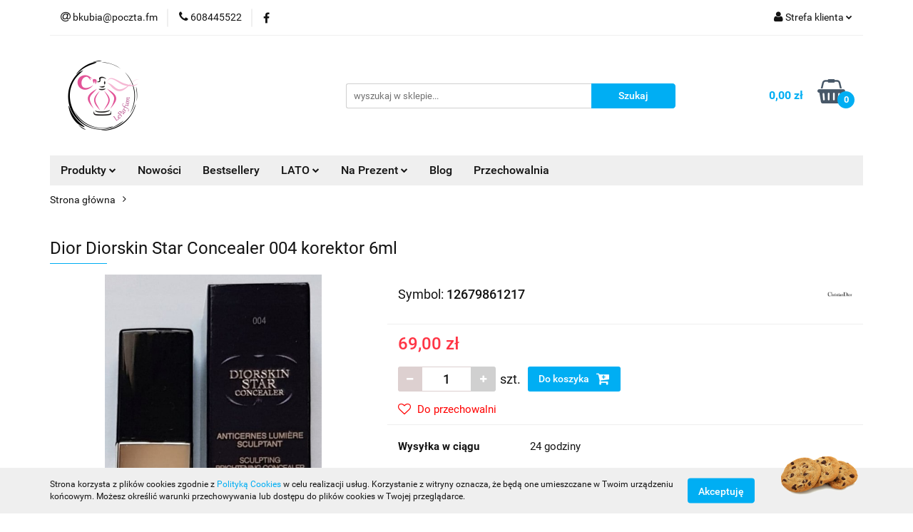

--- FILE ---
content_type: text/html; charset=utf-8
request_url: https://twojadrogeria.eu/Dior-Diorskin-Star-Concealer-004-korektor-6ml-p10049
body_size: 24473
content:
<!DOCTYPE html>
<html lang="pl" currency="PLN"  class=" ">
	<head>
		<meta http-equiv="Content-Type" content="text/html; charset=UTF-8" />
		<meta name="description" content="Dior Diorskin Star Concealer 004 korektor 6ml , produkt oryginalny Christian Dior Diorskin Star Concealer - korektor Odcień: 004 Honey 6ml Rozświetlający i modelujący korektor pod oczy Diorskin Star. Cienie pod oczami są zneutralizowane, a kontur oczu uje">
		<meta name="keywords" content="Dior,Diorskin,Star,Concealer,korektor,6ml,produkt,oryginalny,Christian,Odcień,Honey,Rozświetlający,modelujący,pod,oczy,Cienie,oczami,są,zneutralizowane,kontur,oczu,ujednolicony,rozświetlony,Dzień,po,dniu,oznaki,zmęczenia,zostają,zniwelowane,Korektor,można">
					<meta name="generator" content="Sky-Shop">
						<meta name="author" content="leparfum - działa na oprogramowaniu sklepów internetowych Sky-Shop.pl">
		<meta name="viewport" content="width=device-width, initial-scale=1.0">
		<meta name="skin_id" content="universal">
		<meta property="og:title" content="Dior Diorskin Star Concealer 004 korektor 6ml &gt; Dior - Drogeria Le Parfum">
		<meta property="og:description" content="Dior Diorskin Star Concealer 004 korektor 6ml , produkt oryginalny Christian Dior Diorskin Star Concealer - korektor Odcień: 004 Honey 6ml Rozświetlający i modelujący korektor pod oczy Diorskin Star. Cienie pod oczami są zneutralizowane, a kontur oczu uje">
					<meta property="og:image" content="https://twojadrogeria.eu/images/leparfum/28000-29000/Dior-Diorskin-Star-Concealer-004-korektor-6ml_%5B28471%5D_568.jpg">
			<meta property="og:image:type" content="image/jpeg">
			<meta property="og:image:width" content="568">
			<meta property="og:image:height" content="1070">
			<link rel="image_src" href="https://twojadrogeria.eu/images/leparfum/28000-29000/Dior-Diorskin-Star-Concealer-004-korektor-6ml_%5B28471%5D_568.jpg">
							<link rel="shortcut icon" href="/upload/leparfum/favicon.png">
									<link rel="next" href="https://twojadrogeria.eu/Dior-Diorskin-Star-Concealer-004-korektor-6ml-p10049/pa/2#scr">
							<link rel="canonical" href="https://twojadrogeria.eu/Dior-Diorskin-Star-Concealer-004-korektor-6ml-p10049">
						<title>Dior Diorskin Star Concealer 004 korektor 6ml &gt; Dior - Drogeria Le Parfum</title>
		<meta name="google-site-verification" content="jZrAzJlpimC-zAO3zEzGV63UYR-_0NOiQt1B-qMG5nE">

				



<!-- edrone -->



	
        <script async src="https://www.googletagmanager.com/gtag/js?id=G-0DFS5NBH2B"></script>
    <script>
        window.dataLayer = window.dataLayer || [];
        function gtag(){dataLayer.push(arguments);}
        gtag('js', new Date());

        gtag('config', 'G-0DFS5NBH2B');
    </script>
	


	<script>
		var GA_4_PRODUCTS_DATA =  [{"item_id":10049,"item_brand":"Dior","item_category":null}] ;
			</script>







		<script type="text/javascript">

			function imageLoaded(element, target = "prev") {
				let siblingElement;
				if (target === "prev") {
					siblingElement = element.previousElementSibling;
				} else if (target === "link") {
					siblingElement = element.parentElement.previousElementSibling;
				}
				if (siblingElement && (siblingElement.classList.contains("fa") || siblingElement.classList.contains("icon-refresh"))) {
					siblingElement.style.display = "none";
				}
			}
			</script>

        
		<link rel="stylesheet" href="/view/new/userContent/leparfum/style.css?v=507">
		<script>
const metaKeywords = document.querySelector('meta[name="keywords"]');
let pageURL = location.href;
let pageURI = location.pathname + location.search;

function setNoindex() {
	let existingRobots = document.head.querySelector('meta[name="robots"]');
	let existingCanonical = document.head.querySelector('link[rel="canonical"]');

	if (existingRobots) {
		existingRobots.content = "noindex, follow";
	} else {
		let metaRobots = document.createElement('meta');
		metaRobots.name = "robots";
		metaRobots.content = "noindex, follow";
		document.head.append(metaRobots);
	}
	if (existingCanonical) {
		existingCanonical.remove();
	}
}

if(pageURI.includes('q=') || pageURI.includes('/sort') || pageURI.includes('from=') || pageURI == '/category/q/' ){
setNoindex();
}

if(metaKeywords){
metaKeywords.remove();
}

</script>

<style>
.category-descriptionbottom p, .category-descriptionbottom ul {
line-height: 1.8;
margin-top: 0pt;
margin-bottom: 0pt;
font-size: 12pt;
font-family: Arial,sans-serif;
}
</style>
		
		<script src="/view/new/scheme/public/_common/js/libs/promise/promise.min.js"></script>
		<script src="/view/new/scheme/public/_common/js/libs/jquery/jquery.min.js"></script>
		<script src="/view/new/scheme/public/_common/js/libs/angularjs/angularjs.min.js"></script>
	</head>
	<body 		  data-coupon-codes-active="1"
		  data-free-delivery-info-active="1"
		  data-generate-pdf-config="PRODUCT_AND_CART"
		  data-hide-price="0"
		  data-is-user-logged-id="0"
		  data-loyalty-points-active="0"
		  data-cart-simple-info-quantity="0"
		  data-cart-simple-info-price="0,00 zł"
		  data-base="PLN"
		  data-used="PLN|zł"
		  data-rates="'PLN':1"
		  data-decimal-hide="0"
		  data-decimal=","
		  data-thousand=" "
		   data-js-hash="c510fbb9f4"		  data-gtag-events="true" data-gtag-id="G-0DFS5NBH2B"		  		  class="		  		  		  		  "
		  		  		  		  		  data-hurt-price-type=""
		  data-hurt-price-text=""
		  		  data-tax="23"
	>
		
		
					
<!-- Google Tag Manager (noscript) -->
<noscript>
    <iframe src="https://www.googletagmanager.com/ns.html?id=G-0DFS5NBH2B"
                  height="0" width="0" style="display:none;visibility:hidden"></iframe>
</noscript>
<!-- End Google Tag Manager (noscript) -->
		


<div id="aria-live" role="alert" aria-live="assertive" class="sr-only">&nbsp;</div>
<main class="skyshop-container" data-ng-app="SkyShopModule">
		

<div data-ng-controller="CartCtrl" data-ng-init="init({type: 'QUICK_CART', turnOffSales: 0})">
		
<md-sidenav ng-cloak md-component-id="mobile-cart" class="md-sidenav-right position-fixed" sidenav-swipe>
    <md-content layout-padding="">
        <div class="dropdown dropdown-quick-cart">
            
  <ul data-ng-if="data.cartSelected || data.hidePrice" class="quick-cart-products-wrapper products">
    <li data-ng-if="!data.cartSelected.items.length" class="quick-cart-empty-wrapper">
      <div class="quick-cart-empty-title">
        Koszyk jest pusty
      </div>
    </li>
    <li data-ng-if="data.cartSelected.items.length && item.type !== 'GRATIS_PRODUCT'" class="quick-cart-products__item" data-nosnippet data-ng-repeat="item in data.cartSelected.items track by item.id">
      <div class="container-fluid">
        <div class="row product">
          <div>
            <button data-ng-click="openProductPage(item.product)" data-ng-disabled="isApiPending">
              <img class="product-image"
                   data-ng-srcset="[{[item.product.photo.url]}] 125w"
                   sizes="(max-width: 1200px) 125px, 125px"
                   data-ng-src="[{[item.product.photo.url]}]"
                   alt="[{[item.product.name]}]"/>
            </button>
          </div>
          <div>
            <button data-ng-click="openProductPage(item.product)" data-ng-disabled="isApiPending">
              <span class="product-name" data-ng-bind="item.product.name"></span>
            </button>
            <span class="product-total">
            <span data-ng-bind="item.quantity"></span> x <span data-ng-bind-html="item.unitPriceSummary | priceFormat:''"></span>
          </span>
          </div>
          <div>
            <i class="close-shape"
               is-disabled="isApiPending"
               remove-list-item
               parent-selector-to-remove="'li'"
               collapse-animation="true"
               click="deleteCartItem(item.id)"></i>
          </div>
        </div>
      </div>
    </li>
  </ul>
  <div data-ng-if="data.cartSelected || data.hidePrice" class="quick-cart-products-actions">
    <div class="quick-cart-products-actions__summary">
      <div data-ng-if="cartFinalDiscountByFreeDelivery() || (data.cartFreeDelivery && data.cartFreeDelivery.status !== data.cartFreeDeliveryStatuses.NOT_AVAILABLE)" class="quick-cart-products-actions__summary-delivery">
        <div data-ng-if="!cartFinalDiscountByFreeDelivery()  && data.cartFreeDelivery.missingAmount > 0" class="summary-element cart-is-free-shipment">
          <span>Do bezpłatnej dostawy brakuje</span>
          <span data-ng-bind-html="data.cartFreeDelivery | priceFormat: ''">-,--</span>
        </div>
        <div data-ng-if="cartFinalDiscountByFreeDelivery() || data.cartFreeDelivery.missingAmount <= 0" class="summary-element free-shipment-wrapper">
          <i class="fa fa-truck"></i>
          <span class="value-upper free-shipment-info">Darmowa dostawa!</span>
        </div>
        <div>
        </div>
      </div>

      <div class="quick-cart-products-actions__summary-total-price">
        <span>Suma </span>
        <span data-ng-if="!data.hidePrice" class="value" data-ng-bind-html="data.cartSelected.priceSummary | priceFormat:'':true">0,00 zł</span>
        <span data-ng-if="data.hidePrice" class="hide-price-text"></span>
      </div>
            <div class="quick-cart-products-actions__summary-discount-info" data-ng-if="data.cartSelected.priceSummary.final.gross != data.cartSelected.priceSummary.base.gross">
        <small>Cena uwzględnia rabaty</small>
      </div>
    </div>
    <button data-ng-disabled="isApiPending" type="button" class="btn btn-primary btn-block" data-ng-click="goToCart()">
      Realizuj zamówienie
    </button>
  </div>
  <!--googleon: all-->
        </div>
    </md-content>
</md-sidenav>		<header id="header" class="mod-header-3 ">
				
<section class="cookies hidden bottom">
  <div class="container">
    <div class="row">
      <div class="col-xs-8">
        <span>Strona korzysta z plików cookies zgodnie z <a href="http://customizedrwd.mysky-shop.pl/news/n/134/Polityka-cookies">Polityką Cookies</a> w celu realizacji usług. Korzystanie z witryny oznacza, że będą one umieszczane w Twoim urządzeniu końcowym. Możesz określić warunki przechowywania lub dostępu do plików cookies w Twojej przeglądarce.</span>
      </div>
      <div class="col-xs-4">
        <button type="button" class="btn btn-primary core_acceptCookies">Akceptuję</button>
        <div class="cookie-bg-block" style="background-image: url('/view/new/scheme/public/_common/img/cookies.png')"></div>
      </div>
    </div>
  </div>
</section>
				
<section class="mobile-search">
  <span class="title">Szukaj</span>
  <i class="close-shape"></i>
    <form method="GET" action="/category/#top">
      <div class="row">
        <div class="mobile-search-input-wrapper clearbox">
          <input class="input-field core_quickSearchAjax" type="text" name="q" product-per-page="4" value="" placeholder="wyszukaj w sklepie..." autocomplete="off"  />
          <i class="clearbox_button"></i>
                  </div>
        <div class="mobile-search-btn-wrapper">
          <input type="submit" value="Szukaj" class="btn btn-primary btn-block">
        </div>
      </div>
              
<div class="search_dropdown_inner_wrapper search-container core_quickSearchAjaxHints hidden">
  <div class="search">
    <div class="search-loading">
      <i class="fa fa-refresh fa-spin fa-3x fa-fw"></i>
    </div>
    <div class="search-information hidden">
      <span class="information"></span>
    </div>
    <table class="search-results">
      <tr class="search-result-pattern hidden" data-id="{{:id:}}">
        <td class="search-img">
          <img src="/view/new/img/transparent.png" data-src="{{:image:}}_60.jpg" alt="" />
          <a href="#{{:url:}}" class="link"></a>
        </td>
        <td class="search-info">
          <span class="title">{{:name:}}</span>
          <a href="#{{:url:}}" class="link"></a>
        </td>
        <td class="search-price">
          <span class="price-normal {{:is_discount:}}">
            <span class="core_priceFormat" data-price="{{:price:}}"></span>
          </span>
          <span class="price-special">
            <span class="core_priceFormat" data-price="{{:price_discount:}}"></span>
          </span>
          <a href="#{{:url:}}" class="link"></a>
        </td>
      </tr>
    </table>
    <div class="search-count hidden">
      Znaleziono produktów: <span class="count"></span>
    </div>
  </div>
</div>
          </form>
</section>
		<div class="header_inner_wrapper">
			
			<section class="top_bar">
				<div class="sky-container">
					<div class="top_bar_inner_wrapper">
						<div class="top_bar_item left">
							
<div class="top_bar_item_list_wrapper">
  <ul class="top_bar_item_list">
        <li data-type="email" class="top_bar_item_list_item hidden-on-mobile" id="top_bar_item_list_item_email">
                  <a href="mailto:bkubia@poczta.fm">
            <div class="top_bar_item_list_item_icon" id="top_bar_item_list_item_email_icon">
              <span class="helper-icon">
                <i class="fa fa-at"></i>
              </span>
            </div>
            <span class="helper-text">
              bkubia@poczta.fm
            </span>
          </a>
                  </li>
              <li data-type="phone" class="top_bar_item_list_item hidden-on-mobile" id="top_bar_item_list_item_phone">
                      <a href="tel:608445522">
              <div class="top_bar_item_list_item_icon" id="top_bar_item_list_item_phone_icon">
                <span class="helper-icon">
                  <i class="fa fa-phone"></i>
                </span>
              </div>
              <span class="helper-text">
                608445522
              </span>
            </a>
                </li>
                      <li data-type="social-sm_facebook" class="top_bar_item_list_item top_bar_item_list_item_social_media hidden-on-mobile" ng-non-bindable>
            <a href="https://www.facebook.com/LeParfum-392228624896173/?ref=aymt_homepage_panel&eid=ARCWlEk71e9r53g1SOuVV0CV6MGkXkm_QlCbaL1TT7ae_lXzQzrq6xhC7Y81j4jdW6FnmkmOab1Gqdyy" rel="nofollow" target="_blank">
                <div class="top_bar_item_list_item_social_media">
                                    <span class="top_bar_item_list_item_social_media_icon" id="top_bar_item_list_item_social_media_icon_fb">
                    <i class="fa fa-facebook"></i>
                  </span>
                                  </div>
            </a>
        </li>
                                                                                                                                            <li id="mobile-open-contact" class="top_bar_item_list_item top_bar_item_list_item_contact hidden-on-desktop">
          <a href="#">
            <div class="top_bar_item_list_item_item_social_envelope_icon">
              <span class="helper-icon">
                <i class="fa fa-envelope"></i>
              </span>
              <span class="helper-arrow">
                <i class="fa fa-chevron-down"></i>
              </span>
            </div>
          </a>
      </li>
      </ul>
</div>						</div>
						<div class="top_bar_item right">
							
<div class="top_bar_item_list_wrapper">
    <ul class="top_bar_item_list">
                        <li class="top_bar_item_list_item user-menu">
            
  <div class="header_top_bar_social_user_icon">
    <span class="helper-icon">
      <i class="fa fa-user"></i>
    </span>
          <span class="hidden-on-mobile">
        Strefa klienta
      </span>
      <span class="helper-arrow">
        <i class="fa fa-chevron-down"></i>      </span> 
  </div>
  <div class="dropdown">
    <ul>
      <li>
        <a href="/login/">Zaloguj się</a>
      </li>
      <li>
        <a href="/register/">Zarejestruj się</a>
      </li>
            <li>
        <a href="/ticket/add/" rel="nofollow">Dodaj zgłoszenie</a>
      </li>
          </ul>
  </div>
        </li>
                    <li  data-ng-click="openMobileCart($event)" data-ng-mouseenter="loadMobileCart()" class="top_bar_item_list_item quick-cart  hidden-on-desktop ">
                <div class="top_bar_item_list_item_cart_icon">
                    <span class="helper-icon">
                        <i class="fa fa-shopping-basket"></i>
                    </span>
                    <span class="helper-text">
                        Koszyk
                    </span>
                    <span class="helper-text-amount">
                        <span class="helper-cart-left-bracket">(</span>
                        <span data-ng-bind="data.cartAmount">0</span>
                        <span class="helper-cart-right-bracket">)</span>
                    </span>
                    <span class="helper-arrow">
                        <i class="fa fa-chevron-down"></i>
                    </span>
                </div>
                                <div data-ng-if="data.initCartAmount" class="dropdown dropdown-quick-cart">
                    
  <ul data-ng-if="data.cartSelected || data.hidePrice" class="quick-cart-products-wrapper products">
    <li data-ng-if="!data.cartSelected.items.length" class="quick-cart-empty-wrapper">
      <div class="quick-cart-empty-title">
        Koszyk jest pusty
      </div>
    </li>
    <li data-ng-if="data.cartSelected.items.length && item.type !== 'GRATIS_PRODUCT'" class="quick-cart-products__item" data-nosnippet data-ng-repeat="item in data.cartSelected.items track by item.id">
      <div class="container-fluid">
        <div class="row product">
          <div>
            <button data-ng-click="openProductPage(item.product)" data-ng-disabled="isApiPending">
              <img class="product-image"
                   data-ng-srcset="[{[item.product.photo.url]}] 125w"
                   sizes="(max-width: 1200px) 125px, 125px"
                   data-ng-src="[{[item.product.photo.url]}]"
                   alt="[{[item.product.name]}]"/>
            </button>
          </div>
          <div>
            <button data-ng-click="openProductPage(item.product)" data-ng-disabled="isApiPending">
              <span class="product-name" data-ng-bind="item.product.name"></span>
            </button>
            <span class="product-total">
            <span data-ng-bind="item.quantity"></span> x <span data-ng-bind-html="item.unitPriceSummary | priceFormat:''"></span>
          </span>
          </div>
          <div>
            <i class="close-shape"
               is-disabled="isApiPending"
               remove-list-item
               parent-selector-to-remove="'li'"
               collapse-animation="true"
               click="deleteCartItem(item.id)"></i>
          </div>
        </div>
      </div>
    </li>
  </ul>
  <div data-ng-if="data.cartSelected || data.hidePrice" class="quick-cart-products-actions">
    <div class="quick-cart-products-actions__summary">
      <div data-ng-if="cartFinalDiscountByFreeDelivery() || (data.cartFreeDelivery && data.cartFreeDelivery.status !== data.cartFreeDeliveryStatuses.NOT_AVAILABLE)" class="quick-cart-products-actions__summary-delivery">
        <div data-ng-if="!cartFinalDiscountByFreeDelivery()  && data.cartFreeDelivery.missingAmount > 0" class="summary-element cart-is-free-shipment">
          <span>Do bezpłatnej dostawy brakuje</span>
          <span data-ng-bind-html="data.cartFreeDelivery | priceFormat: ''">-,--</span>
        </div>
        <div data-ng-if="cartFinalDiscountByFreeDelivery() || data.cartFreeDelivery.missingAmount <= 0" class="summary-element free-shipment-wrapper">
          <i class="fa fa-truck"></i>
          <span class="value-upper free-shipment-info">Darmowa dostawa!</span>
        </div>
        <div>
        </div>
      </div>

      <div class="quick-cart-products-actions__summary-total-price">
        <span>Suma </span>
        <span data-ng-if="!data.hidePrice" class="value" data-ng-bind-html="data.cartSelected.priceSummary | priceFormat:'':true">0,00 zł</span>
        <span data-ng-if="data.hidePrice" class="hide-price-text"></span>
      </div>
            <div class="quick-cart-products-actions__summary-discount-info" data-ng-if="data.cartSelected.priceSummary.final.gross != data.cartSelected.priceSummary.base.gross">
        <small>Cena uwzględnia rabaty</small>
      </div>
    </div>
    <button data-ng-disabled="isApiPending" type="button" class="btn btn-primary btn-block" data-ng-click="goToCart()">
      Realizuj zamówienie
    </button>
  </div>
  <!--googleon: all-->
                </div>
                            </li>
            </ul>
</div>
						</div>
					</div>
				</div>
			</section>
			<section class="header_middle_content">
				<div class="sky-container">
					<div class="header_middle_content_inner_wrapper">
						<a href="/" class="header_middle_content_logo">
							<img src="/upload/leparfum/logos//logo-na-strone-glowna4.png" data-src-old-browser="" alt=" leparfum " />
						</a>
						<ul class="mobile-actions">
							<li id="mobile-open-search">
								<i class="fa fa-search"></i>
							</li>
							<li id="mobile-open-menu">
								<i class="fa fa-bars"></i>
							</li>
						</ul>
						<div class="header_middle_content_searchbox search-box ">
							<form method="GET" action="/category/#top">
								<div class="header_middle_content_searchbox_input_wrapper">
									<input cy-data="headerSearch" class="input-field core_quickSearchAjax" type="text" name="q" value="" placeholder="wyszukaj w sklepie..." autocomplete="off"  />
																	</div>
								<div class="header_middle_content_searchbox_button_wrapper">
									<input type="submit" value="Szukaj" class="btn btn-primary btn-block">
																		
<div class="search_dropdown_inner_wrapper search-container core_quickSearchAjaxHints hidden">
  <div class="search">
    <div class="search-loading">
      <i class="fa fa-refresh fa-spin fa-3x fa-fw"></i>
    </div>
    <div class="search-information hidden">
      <span class="information"></span>
    </div>
    <table class="search-results">
      <tr class="search-result-pattern hidden" data-id="{{:id:}}">
        <td class="search-img">
          <img src="/view/new/img/transparent.png" data-src="{{:image:}}_60.jpg" alt="" />
          <a href="#{{:url:}}" class="link"></a>
        </td>
        <td class="search-info">
          <span class="title">{{:name:}}</span>
          <a href="#{{:url:}}" class="link"></a>
        </td>
        <td class="search-price">
          <span class="price-normal {{:is_discount:}}">
            <span class="core_priceFormat" data-price="{{:price:}}"></span>
          </span>
          <span class="price-special">
            <span class="core_priceFormat" data-price="{{:price_discount:}}"></span>
          </span>
          <a href="#{{:url:}}" class="link"></a>
        </td>
      </tr>
    </table>
    <div class="search-count hidden">
      Znaleziono produktów: <span class="count"></span>
    </div>
  </div>
</div>
																	</div>
							</form>
						</div>
												
<div cy-data="headerCart" class="header_middle_content_quick_cart_wrapper quick-cart">
  <a data-ng-click="openMobileCart($event)" data-ng-mouseenter="loadMobileCart()" href="/cart/" class="header_middle_content_quick_cart" rel="nofollow">
    <div class="header_middle_content_quick_cart_price price"><span data-ng-bind-html="data.cartPriceSummary | priceFormat:'':false:'final':'0,00 zł'">0,00 zł</span></div>
    <i class="fa fa-shopping-basket"></i>
    <div class="header_middle_content_quick_cart_counter counter"><span data-ng-bind="data.cartAmount">0</span></div>
  </a>
    <div ng-cloak data-ng-if="data.initCartAmount" class="dropdown dropdown-quick-cart">
    
  <ul data-ng-if="data.cartSelected || data.hidePrice" class="quick-cart-products-wrapper products">
    <li data-ng-if="!data.cartSelected.items.length" class="quick-cart-empty-wrapper">
      <div class="quick-cart-empty-title">
        Koszyk jest pusty
      </div>
    </li>
    <li data-ng-if="data.cartSelected.items.length && item.type !== 'GRATIS_PRODUCT'" class="quick-cart-products__item" data-nosnippet data-ng-repeat="item in data.cartSelected.items track by item.id">
      <div class="container-fluid">
        <div class="row product">
          <div>
            <button data-ng-click="openProductPage(item.product)" data-ng-disabled="isApiPending">
              <img class="product-image"
                   data-ng-srcset="[{[item.product.photo.url]}] 125w"
                   sizes="(max-width: 1200px) 125px, 125px"
                   data-ng-src="[{[item.product.photo.url]}]"
                   alt="[{[item.product.name]}]"/>
            </button>
          </div>
          <div>
            <button data-ng-click="openProductPage(item.product)" data-ng-disabled="isApiPending">
              <span class="product-name" data-ng-bind="item.product.name"></span>
            </button>
            <span class="product-total">
            <span data-ng-bind="item.quantity"></span> x <span data-ng-bind-html="item.unitPriceSummary | priceFormat:''"></span>
          </span>
          </div>
          <div>
            <i class="close-shape"
               is-disabled="isApiPending"
               remove-list-item
               parent-selector-to-remove="'li'"
               collapse-animation="true"
               click="deleteCartItem(item.id)"></i>
          </div>
        </div>
      </div>
    </li>
  </ul>
  <div data-ng-if="data.cartSelected || data.hidePrice" class="quick-cart-products-actions">
    <div class="quick-cart-products-actions__summary">
      <div data-ng-if="cartFinalDiscountByFreeDelivery() || (data.cartFreeDelivery && data.cartFreeDelivery.status !== data.cartFreeDeliveryStatuses.NOT_AVAILABLE)" class="quick-cart-products-actions__summary-delivery">
        <div data-ng-if="!cartFinalDiscountByFreeDelivery()  && data.cartFreeDelivery.missingAmount > 0" class="summary-element cart-is-free-shipment">
          <span>Do bezpłatnej dostawy brakuje</span>
          <span data-ng-bind-html="data.cartFreeDelivery | priceFormat: ''">-,--</span>
        </div>
        <div data-ng-if="cartFinalDiscountByFreeDelivery() || data.cartFreeDelivery.missingAmount <= 0" class="summary-element free-shipment-wrapper">
          <i class="fa fa-truck"></i>
          <span class="value-upper free-shipment-info">Darmowa dostawa!</span>
        </div>
        <div>
        </div>
      </div>

      <div class="quick-cart-products-actions__summary-total-price">
        <span>Suma </span>
        <span data-ng-if="!data.hidePrice" class="value" data-ng-bind-html="data.cartSelected.priceSummary | priceFormat:'':true">0,00 zł</span>
        <span data-ng-if="data.hidePrice" class="hide-price-text"></span>
      </div>
            <div class="quick-cart-products-actions__summary-discount-info" data-ng-if="data.cartSelected.priceSummary.final.gross != data.cartSelected.priceSummary.base.gross">
        <small>Cena uwzględnia rabaty</small>
      </div>
    </div>
    <button data-ng-disabled="isApiPending" type="button" class="btn btn-primary btn-block" data-ng-click="goToCart()">
      Realizuj zamówienie
    </button>
  </div>
  <!--googleon: all-->
  </div>
  
</div>											</div>
				</div>
			</section>
			<section class="menu-wrapper">
				<div class="sky-container">
					<div class="menu menu-calculate smart-menu" data-action="inline">
						<ul class="header_bottom_content_list">
							
    <li class="header_bottom_content_list_item full-width ">
              <a class="header_bottom_content_list_item_anchor">
              Produkty
        <span class="helper-arrow">
          <i class="fa fa-chevron-down"></i>
        </span>
      </a>
      <div class="dropdown">
        <div class="row">
                                                    <div class="col-xs-12 col-sm-4 col-md-3">
                  <div class="cat-title more">
                    <a href="/Uroda-c16">Uroda</a>
                  </div>
                                      <ul class="header_bottom_content_list_dropdown">
                                              <li class="header_bottom_content_list_dropdown_item">
                          <a href="/Perfumy-i-wody-c17">Perfumy i wody</a>
                        </li>
                                              <li class="header_bottom_content_list_dropdown_item">
                          <a href="/Pielegnacja-c24">Pielęgnacja</a>
                        </li>
                                              <li class="header_bottom_content_list_dropdown_item">
                          <a href="/Makijaz-c27">Makijaż</a>
                        </li>
                                              <li class="header_bottom_content_list_dropdown_item">
                          <a href="/Manicure-i-pedicure-c36">Manicure i pedicure</a>
                        </li>
                                          </ul>
                                  </div>
                                            </div>
      </div>
    </li>
        
          <li class="header_bottom_content_list_dropdown_item">
      <a class="header_bottom_content_list_item_anchor" href="/category/c/new" >
        Nowości
      </a>
    </li>
  
          <li class="header_bottom_content_list_dropdown_item">
      <a class="header_bottom_content_list_item_anchor" href="/category/c/bestseller" >
        Bestsellery
      </a>
    </li>
  
    <li class="header_bottom_content_list_item full-width ">
              <a class="header_bottom_content_list_item_anchor" href="https://twojadrogeria.eu/LATO-c212">
              LATO
        <span class="helper-arrow">
          <i class="fa fa-chevron-down"></i>
        </span>
      </a>
      <div class="dropdown">
        <div class="row">
                                                    <div class="col-xs-12 col-sm-4 col-md-3">
                  <div class="cat-title more">
                    <a href="/LATO-c212">LATO</a>
                  </div>
                                      <ul class="header_bottom_content_list_dropdown">
                                              <li class="header_bottom_content_list_dropdown_item">
                          <a href="/Kosmetyki-c215">Kosmetyki</a>
                        </li>
                                              <li class="header_bottom_content_list_dropdown_item">
                          <a href="/Makijaz-c217">Makijaż</a>
                        </li>
                                              <li class="header_bottom_content_list_dropdown_item">
                          <a href="/Perfumy-c216">Perfumy</a>
                        </li>
                                              <li class="header_bottom_content_list_dropdown_item">
                          <a href="/Miniaturki-c213">Miniaturki</a>
                        </li>
                                          </ul>
                                  </div>
                                            </div>
      </div>
    </li>
        
    <li class="header_bottom_content_list_item full-width ">
              <a class="header_bottom_content_list_item_anchor" href="https://twojadrogeria.eu/Na-prezent-c228">
              Na Prezent
        <span class="helper-arrow">
          <i class="fa fa-chevron-down"></i>
        </span>
      </a>
      <div class="dropdown">
        <div class="row">
                                                    <div class="col-xs-12 col-sm-4 col-md-3">
                  <div class="cat-title ">
                    <a href="/Na-prezent-c228">Na prezent</a>
                  </div>
                                  </div>
                                            </div>
      </div>
    </li>
        
          <li class="header_bottom_content_list_dropdown_item">
      <a class="header_bottom_content_list_item_anchor" href="/blog" >
        Blog
      </a>
    </li>
  
          <li class="header_bottom_content_list_dropdown_item">
      <a class="header_bottom_content_list_item_anchor" href="http://twojadrogeria.eu/category/c/store/" >
        Przechowalnia
      </a>
    </li>
  
							<li class="hamburger ">
								<a href="#">
									<i class="fa fa-bars"></i>
								</a>
								<div class="dropdown">
									<div class="row">
										<div class="col-xs-12 smart-menu">
											<ul class="hambureger-elements"></ul>
										</div>
									</div>
								</div>
							</li>
						</ul>
					</div>
				</div>
			</section>
			<section id="sticky-header" data-sticky="no">
				<div class="sky-container">
					
<div class="sticky-header__wrapper">
    <a href="/" class="sticky-header_content__logo">
        <img src="/upload/leparfum/logos//logo-na-strone-glowna4.png" data-src-old-browser="" alt=" leparfum " />
    </a>
    <section class="sticky-header_content__menu smart-menu" data-action="inline">
         <ul class="sticky-header_content__menu_list">
            
    <li class="header_bottom_content_list_item full-width ">
              <a class="header_bottom_content_list_item_anchor">
              Produkty
        <span class="helper-arrow">
          <i class="fa fa-chevron-down"></i>
        </span>
      </a>
      <div class="dropdown">
        <div class="row">
                                                    <div class="col-xs-12 col-sm-4 col-md-3">
                  <div class="cat-title more">
                    <a href="/Uroda-c16">Uroda</a>
                  </div>
                                      <ul class="header_bottom_content_list_dropdown">
                                              <li class="header_bottom_content_list_dropdown_item">
                          <a href="/Perfumy-i-wody-c17">Perfumy i wody</a>
                        </li>
                                              <li class="header_bottom_content_list_dropdown_item">
                          <a href="/Pielegnacja-c24">Pielęgnacja</a>
                        </li>
                                              <li class="header_bottom_content_list_dropdown_item">
                          <a href="/Makijaz-c27">Makijaż</a>
                        </li>
                                              <li class="header_bottom_content_list_dropdown_item">
                          <a href="/Manicure-i-pedicure-c36">Manicure i pedicure</a>
                        </li>
                                          </ul>
                                  </div>
                                            </div>
      </div>
    </li>
        
          <li class="header_bottom_content_list_dropdown_item">
      <a class="header_bottom_content_list_item_anchor" href="/category/c/new" >
        Nowości
      </a>
    </li>
  
          <li class="header_bottom_content_list_dropdown_item">
      <a class="header_bottom_content_list_item_anchor" href="/category/c/bestseller" >
        Bestsellery
      </a>
    </li>
  
    <li class="header_bottom_content_list_item full-width ">
              <a class="header_bottom_content_list_item_anchor" href="https://twojadrogeria.eu/LATO-c212">
              LATO
        <span class="helper-arrow">
          <i class="fa fa-chevron-down"></i>
        </span>
      </a>
      <div class="dropdown">
        <div class="row">
                                                    <div class="col-xs-12 col-sm-4 col-md-3">
                  <div class="cat-title more">
                    <a href="/LATO-c212">LATO</a>
                  </div>
                                      <ul class="header_bottom_content_list_dropdown">
                                              <li class="header_bottom_content_list_dropdown_item">
                          <a href="/Kosmetyki-c215">Kosmetyki</a>
                        </li>
                                              <li class="header_bottom_content_list_dropdown_item">
                          <a href="/Makijaz-c217">Makijaż</a>
                        </li>
                                              <li class="header_bottom_content_list_dropdown_item">
                          <a href="/Perfumy-c216">Perfumy</a>
                        </li>
                                              <li class="header_bottom_content_list_dropdown_item">
                          <a href="/Miniaturki-c213">Miniaturki</a>
                        </li>
                                          </ul>
                                  </div>
                                            </div>
      </div>
    </li>
        
    <li class="header_bottom_content_list_item full-width ">
              <a class="header_bottom_content_list_item_anchor" href="https://twojadrogeria.eu/Na-prezent-c228">
              Na Prezent
        <span class="helper-arrow">
          <i class="fa fa-chevron-down"></i>
        </span>
      </a>
      <div class="dropdown">
        <div class="row">
                                                    <div class="col-xs-12 col-sm-4 col-md-3">
                  <div class="cat-title ">
                    <a href="/Na-prezent-c228">Na prezent</a>
                  </div>
                                  </div>
                                            </div>
      </div>
    </li>
        
          <li class="header_bottom_content_list_dropdown_item">
      <a class="header_bottom_content_list_item_anchor" href="/blog" >
        Blog
      </a>
    </li>
  
          <li class="header_bottom_content_list_dropdown_item">
      <a class="header_bottom_content_list_item_anchor" href="http://twojadrogeria.eu/category/c/store/" >
        Przechowalnia
      </a>
    </li>
  
             <li class="hamburger  sticky-hamburger">
                                        <a href="#">
                                            <i class="fa fa-bars"></i>
                                        </a>
                                        <div class="dropdown">
                                            <div class="row">
                                                <div class="col-xs-12 smart-menu">
                                                    <ul class="hambureger-elements"></ul>
                                                </div>
                                            </div>
                                        </div>
                                    </li>
         </ul>
    </section>
    <section class="sticky-header_content__nav">
        
<div class="inline_nav">
    <ul class="inline_nav_list">
        <li class="inline_nav_list_item search">
            <span class="helper-icon">
                <i class="fa fa-search"></i>
            </span>
            
<div class="search_dropdown dropdown">
    <form method="GET" action="/category/#top">
        <div class="search_dropdown_inner_wrapper search-input">
            <div class="search_dropdown_input_wrapper">
                <input
                                                class="input-field core_quickSearchAjax" type="text" name="q" value="" placeholder="wyszukaj w sklepie..." autocomplete="off">
                            </div>
            <div class="search_dropdown_button_wrapper">
                <input type="submit" value="Szukaj" class="btn btn-primary btn-block">
            </div>
        </div>
                    
<div class="search_dropdown_inner_wrapper search-container core_quickSearchAjaxHints hidden">
  <div class="search">
    <div class="search-loading">
      <i class="fa fa-refresh fa-spin fa-3x fa-fw"></i>
    </div>
    <div class="search-information hidden">
      <span class="information"></span>
    </div>
    <table class="search-results">
      <tr class="search-result-pattern hidden" data-id="{{:id:}}">
        <td class="search-img">
          <img src="/view/new/img/transparent.png" data-src="{{:image:}}_60.jpg" alt="" />
          <a href="#{{:url:}}" class="link"></a>
        </td>
        <td class="search-info">
          <span class="title">{{:name:}}</span>
          <a href="#{{:url:}}" class="link"></a>
        </td>
        <td class="search-price">
          <span class="price-normal {{:is_discount:}}">
            <span class="core_priceFormat" data-price="{{:price:}}"></span>
          </span>
          <span class="price-special">
            <span class="core_priceFormat" data-price="{{:price_discount:}}"></span>
          </span>
          <a href="#{{:url:}}" class="link"></a>
        </td>
      </tr>
    </table>
    <div class="search-count hidden">
      Znaleziono produktów: <span class="count"></span>
    </div>
  </div>
</div>
            </form>
</div>
                    </li>
                        <li class="inline_nav_list_item">
            
  <div class="header_top_bar_social_user_icon">
    <span class="helper-icon">
      <i class="fa fa-user"></i>
    </span>
          </span> 
  </div>
  <div class="dropdown">
    <ul>
      <li>
        <a href="/login/">Zaloguj się</a>
      </li>
      <li>
        <a href="/register/">Zarejestruj się</a>
      </li>
            <li>
        <a href="/ticket/add/" rel="nofollow">Dodaj zgłoszenie</a>
      </li>
          </ul>
  </div>
        </li>
                <li ng-cloak class="inline_nav_list_item quick-cart">
            <span class="helper-icon">
                <i class="fa fa-shopping-basket"></i>
            </span>
                        <div data-ng-if="data.initCartAmount" class="dropdown dropdown-quick-cart">
                
  <ul data-ng-if="data.cartSelected || data.hidePrice" class="quick-cart-products-wrapper products">
    <li data-ng-if="!data.cartSelected.items.length" class="quick-cart-empty-wrapper">
      <div class="quick-cart-empty-title">
        Koszyk jest pusty
      </div>
    </li>
    <li data-ng-if="data.cartSelected.items.length && item.type !== 'GRATIS_PRODUCT'" class="quick-cart-products__item" data-nosnippet data-ng-repeat="item in data.cartSelected.items track by item.id">
      <div class="container-fluid">
        <div class="row product">
          <div>
            <button data-ng-click="openProductPage(item.product)" data-ng-disabled="isApiPending">
              <img class="product-image"
                   data-ng-srcset="[{[item.product.photo.url]}] 125w"
                   sizes="(max-width: 1200px) 125px, 125px"
                   data-ng-src="[{[item.product.photo.url]}]"
                   alt="[{[item.product.name]}]"/>
            </button>
          </div>
          <div>
            <button data-ng-click="openProductPage(item.product)" data-ng-disabled="isApiPending">
              <span class="product-name" data-ng-bind="item.product.name"></span>
            </button>
            <span class="product-total">
            <span data-ng-bind="item.quantity"></span> x <span data-ng-bind-html="item.unitPriceSummary | priceFormat:''"></span>
          </span>
          </div>
          <div>
            <i class="close-shape"
               is-disabled="isApiPending"
               remove-list-item
               parent-selector-to-remove="'li'"
               collapse-animation="true"
               click="deleteCartItem(item.id)"></i>
          </div>
        </div>
      </div>
    </li>
  </ul>
  <div data-ng-if="data.cartSelected || data.hidePrice" class="quick-cart-products-actions">
    <div class="quick-cart-products-actions__summary">
      <div data-ng-if="cartFinalDiscountByFreeDelivery() || (data.cartFreeDelivery && data.cartFreeDelivery.status !== data.cartFreeDeliveryStatuses.NOT_AVAILABLE)" class="quick-cart-products-actions__summary-delivery">
        <div data-ng-if="!cartFinalDiscountByFreeDelivery()  && data.cartFreeDelivery.missingAmount > 0" class="summary-element cart-is-free-shipment">
          <span>Do bezpłatnej dostawy brakuje</span>
          <span data-ng-bind-html="data.cartFreeDelivery | priceFormat: ''">-,--</span>
        </div>
        <div data-ng-if="cartFinalDiscountByFreeDelivery() || data.cartFreeDelivery.missingAmount <= 0" class="summary-element free-shipment-wrapper">
          <i class="fa fa-truck"></i>
          <span class="value-upper free-shipment-info">Darmowa dostawa!</span>
        </div>
        <div>
        </div>
      </div>

      <div class="quick-cart-products-actions__summary-total-price">
        <span>Suma </span>
        <span data-ng-if="!data.hidePrice" class="value" data-ng-bind-html="data.cartSelected.priceSummary | priceFormat:'':true">0,00 zł</span>
        <span data-ng-if="data.hidePrice" class="hide-price-text"></span>
      </div>
            <div class="quick-cart-products-actions__summary-discount-info" data-ng-if="data.cartSelected.priceSummary.final.gross != data.cartSelected.priceSummary.base.gross">
        <small>Cena uwzględnia rabaty</small>
      </div>
    </div>
    <button data-ng-disabled="isApiPending" type="button" class="btn btn-primary btn-block" data-ng-click="goToCart()">
      Realizuj zamówienie
    </button>
  </div>
  <!--googleon: all-->
            </div>
                    </li>
            </ul>
</div>
    </section>
</div>

				</div>
			</section>
		</div>
	</header>
</div>
		

  <section class="breadcrumbs breadcrumbs--mobile-hidden mod-breadcrumbs-5">
    <div class="breadcrumbs-outer full-width">
      <div class="container-fluid">
        <div class="breadcrumbs-wrapper">
          <ul>
                          <li>
                                  <a href="/">
                                <span>
                  Strona główna
                </span>
                                  </a>
                              </li>
                          <li>
                                <span>
                  
                </span>
                              </li>
                      </ul>
        </div>
      </div>
    </div>
    
<script type="application/ld+json">
  {
    "@context": "http://schema.org",
    "@type": "BreadcrumbList",
    "itemListElement": [
            {
        "@type": "ListItem",
        "position": 1,
        "item": {
          "@id": "/",
          "name": "Strona główna"
        }
      }
                            ]
  }
</script>
  </section>
		

<section class="product-card mod-product-card-1">
  <div class="container-fluid core_loadCard">
    <div class="row">
      <div class="col-md-12">
        <section class="heading inside to-left">
          <ul>
            <li>
              <h1 class="title">Dior Diorskin Star Concealer 004 korektor 6ml</h1>
            </li>
          </ul>
        </section>
        <div class="row">
          <div class="col-xxs col-sm-5 col-md-5">
            
<section class="product-gallery">
    <div class="carousel product-img">
          <div class="item">
        <i class="fa fa-refresh fa-spin fa-3x fa-fw"></i>
        <img srcset="/images/leparfum/28000-29000/Dior-Diorskin-Star-Concealer-004-korektor-6ml_%5B28471%5D_480.jpg 480w, /images/leparfum/28000-29000/Dior-Diorskin-Star-Concealer-004-korektor-6ml_%5B28471%5D_780.jpg 780w" sizes="(max-width: 767px) 780px, 480px" src="/images/leparfum/28000-29000/Dior-Diorskin-Star-Concealer-004-korektor-6ml_%5B28471%5D_480.jpg" alt="Dior Diorskin Star Concealer 004 korektor 6ml" title="Dior Diorskin Star Concealer 004 korektor 6ml" class="vertical"" />
                <img srcset="/images/leparfum/28000-29000/Dior-Diorskin-Star-Concealer-004-korektor-6ml_%5B28471%5D_480.jpg 480w, /images/leparfum/28000-29000/Dior-Diorskin-Star-Concealer-004-korektor-6ml_%5B28471%5D_780.jpg 780w" sizes="(max-width: 767px) 780px, 480px" src="/images/leparfum/28000-29000/Dior-Diorskin-Star-Concealer-004-korektor-6ml_%5B28471%5D_480.jpg" data-zoom-image="/images/leparfum/28000-29000/Dior-Diorskin-Star-Concealer-004-korektor-6ml_%5B28471%5D_1200.jpg" alt="Dior Diorskin Star Concealer 004 korektor 6ml" title="Dior Diorskin Star Concealer 004 korektor 6ml" class="mousetrap" />
              </div>
      </div>
    <div id="product-full-gallery">
    <div class="preview">
      <div class="carousel full-product-img">
        <div class="item"></div>
      </div>
    </div>
    <div class="menu">
      <div class="close">
        <i class="close-shape"></i>
      </div>
      <div class="carousel full-product-slideshow">
        <div class="item"></div>
      </div>
    </div>
    <div class="product">
      <span></span>
    </div>
  </div>
  <div id="product-single-image">
    <div class="preview">
      <div class="carousel full-product-single-img">
      </div>
    </div>
    <div class="close-panel">
      <div class="close">
        <i class="close-shape"></i>
      </div>
    </div>
  </div>

</section>
          </div>
          <div class="col-xxs col-sm-7 col-md-7">
            
<section class="product-informations" data-id="10049">
  <div class="row">
    <div class="col-xs-6">
      <div class="pull-left">

        <div data-parameter-display="1 "class="" data-parameter-default-value="12679861217" data-parameter-value="symbol">
            <span class="product-symbol">Symbol:
              <strong data-display-selector>12679861217</strong>
            </span>
        </div>
      </div>
    </div>
    <div class="col-xs-6">
      <div class="pull-right">
                <div class="brand-logo">
          <a href="/Dior/pr/13" title="Dior">
                        <img src="/upload/leparfum/producers/unnamed.jpg" alt="Dior">
                      </a>
        </div>
              </div>
    </div>
      </div>
  
  
  <div class="row">
    <div class="col-xs-12">
            <div class="product-price">
                          
                          
        <span class="price-special">
            <span class="core_priceFormat core_cardPriceSpecial" data-price="69.00" data-price-default="69.00" data-tax="23" data-price-type="|show_type">69.00</span>
        </span>

        
                <span class="hidden core_priceFormat core_cardPriceBeforeDiscount" data-price="0" data-price-default="0" data-tax="0" data-price-type="|show_type"></span>
        
        
        
      
        
      </div>
            <div class="product-add-to-cart">
                <div class="counter-field">
          <div class="row">
            <div class="col-xs-3">
              <button type="button" class="counter-decrease core_counterValueChange" data-type="decrease" disabled>
                <i class="fa fa-minus"></i>
              </button>
            </div>


            <div class="col-xs-6">
              <input class="core_counterValue"
              data-productAmountStatus="hide"
              autocomplete="off"
              -real-min="1"
              value="1"
              data-tick="1"
              data-boxamount="0"
              data-boxrestrict="1"
              data-boxrestrict-whole="false"
              data-min="1"
              data-max="2"
              placeholder="Ilość" />
            </div>
            <div class="col-xs-3">
              <button type="button" class="counter-increase core_counterValueChange" data-type="increase">
                <i class="fa fa-plus"></i>
              </button>
            </div>
          </div>
        </div>
                <span class="units">szt.</span>
                <button type="button" data-ng-controller="ProductCtrl" data-ng-click="addToCart($event)" class="add-to-cart" data-product-id="10049" ng-disabled="isApiPending" data-redirect="0">
          Do koszyka <i class="fa fa-cart-plus"></i>
        </button>
                                      <a href="#" class="add-to-store core_addToStore" data-product-id="10049">
              <i class="fa fa-heart-o"></i> <span>Do przechowalni</span>
            </a>
                        </div>
          </div>
  </div>

  
  
  
      
  
          <div class="row z-index-2">
      <div class="col-xxs">
        <table class="product-parameters">

          
                                <tr>
          <td>
            <span class="parameter-name">Wysyłka w ciągu</span>
          </td>
          <td>
            <span class="text-field">24 godziny</span>
          </td>
        </tr>
                                <tr>
          <td>
            <span class="parameter-name">Cena przesyłki</span>
          </td>
          <td>
                    <span class="text-field z-index-2">
                                              <span class="core_priceFormat" data-price="10" data-tax="23" data-price-type="brutto|show_type">10</span>
                        <div class="help-icon">
                          <i class="fa fa-question"></i>
                          <div class="help-icon-wrapper" data-parent="tr">
                            <table class="deliveries-methods">
                              <tbody>
                                                                  <tr>
                                    <td>Odbiór osobisty (Pobranie)</td>
                                    <td>
                                      <strong>
                                        <span class="core_priceFormat" data-price="0" data-tax="0" data-price-type="brutto|show_type">0</span>
                                      </strong>
                                                                          </td>
                                  </tr>
                                                                  <tr>
                                    <td>Odbiór osobisty</td>
                                    <td>
                                      <strong>
                                        <span class="core_priceFormat" data-price="0" data-tax="23" data-price-type="brutto|show_type">0</span>
                                      </strong>
                                                                          </td>
                                  </tr>
                                                                  <tr>
                                    <td>Punkty Poczta, Żabka, Orlen, Ruch</td>
                                    <td>
                                      <strong>
                                        <span class="core_priceFormat" data-price="10" data-tax="23" data-price-type="brutto|show_type">10</span>
                                      </strong>
                                                                          </td>
                                  </tr>
                                                                  <tr>
                                    <td>Poczta Polska Pocztex Kurier 48</td>
                                    <td>
                                      <strong>
                                        <span class="core_priceFormat" data-price="12" data-tax="23" data-price-type="brutto|show_type">12</span>
                                      </strong>
                                                                          </td>
                                  </tr>
                                                                  <tr>
                                    <td>Punkty Poczta, Żabka, Orlen, Ruch (Pobranie)</td>
                                    <td>
                                      <strong>
                                        <span class="core_priceFormat" data-price="15" data-tax="23" data-price-type="brutto|show_type">15</span>
                                      </strong>
                                                                          </td>
                                  </tr>
                                                                  <tr>
                                    <td>Paczkomaty 24/7 InPost</td>
                                    <td>
                                      <strong>
                                        <span class="core_priceFormat" data-price="15" data-tax="23" data-price-type="brutto|show_type">15</span>
                                      </strong>
                                                                          </td>
                                  </tr>
                                                                  <tr>
                                    <td>MiniKurier24 InPost</td>
                                    <td>
                                      <strong>
                                        <span class="core_priceFormat" data-price="15" data-tax="23" data-price-type="brutto|show_type">15</span>
                                      </strong>
                                                                          </td>
                                  </tr>
                                                                  <tr>
                                    <td>DPD dostawa do punktów Pickup</td>
                                    <td>
                                      <strong>
                                        <span class="core_priceFormat" data-price="15" data-tax="23" data-price-type="brutto|show_type">15</span>
                                      </strong>
                                                                          </td>
                                  </tr>
                                                                  <tr>
                                    <td>Poczta Polska Pocztex Kurier 48 (Pobranie)</td>
                                    <td>
                                      <strong>
                                        <span class="core_priceFormat" data-price="16" data-tax="23" data-price-type="brutto|show_type">16</span>
                                      </strong>
                                                                          </td>
                                  </tr>
                                                                  <tr>
                                    <td>MiniKurier24 InPost (Pobranie)</td>
                                    <td>
                                      <strong>
                                        <span class="core_priceFormat" data-price="20" data-tax="23" data-price-type="brutto|show_type">20</span>
                                      </strong>
                                                                          </td>
                                  </tr>
                                                                  <tr>
                                    <td>Kurier DPD</td>
                                    <td>
                                      <strong>
                                        <span class="core_priceFormat" data-price="20" data-tax="23" data-price-type="brutto|show_type">20</span>
                                      </strong>
                                                                          </td>
                                  </tr>
                                                                  <tr>
                                    <td>Kurier DPD (Pobranie)</td>
                                    <td>
                                      <strong>
                                        <span class="core_priceFormat" data-price="25" data-tax="23" data-price-type="brutto|show_type">25</span>
                                      </strong>
                                                                          </td>
                                  </tr>
                                                                  <tr>
                                    <td>Europa z Rosją</td>
                                    <td>
                                      <strong>
                                        <span class="core_priceFormat" data-price="30" data-tax="23" data-price-type="brutto|show_type">30</span>
                                      </strong>
                                                                          </td>
                                  </tr>
                                                              </tbody>
                            </table>
                          </div>
                        </div>
                                          </span>
          </td>
        </tr>
                                <tr>
          <td>
            <span class="parameter-name">Dostępność</span>
          </td>
          <td>
            <span class="text-field">
                <span class="hidden" data-parameter-default-value="" data-parameter-value="availability_amount_text">
                  
                </span>
                <img data-parameter-default-value="" data-parameter-value="availability_img" src="" />
                <span class="" data-parameter-default-value="2" data-parameter-value="availability_amount_number">2</span>
                <span class="" data-parameter-value="availability_unit">
                                      szt.
                                  </span>
            </span>
          </td>
        </tr>
                        <tr>
          <td>
            <span class="parameter-name">Waga</span>
          </td>
          <td>
            <span class="text-field">0.15 kg</span>
          </td>
        </tr>
        
      </table>
    </div>
  </div>
      <div class="row">
    <div class="col-xxs">
      <button type="button" class="btn btn-primary core_askQuestionOpenPopup" data-product-id="10049">Zadaj pytanie</button>
    </div>
  </div>
      <div class="row">
    <div class="col-xxs">
      <form method="GET" action="#" target="_blank">
        <button type="submit" class="text-field-button" name="pdf"><i class="fa fa-file-pdf-o"></i> Pobierz produkt do PDF</button>
      </form>
    </div>
  </div>
    <div class="row product-parameters-row ">
    <div class="col-xxs">
      <table class="product-parameters">
                <tr data-parameter-display="0" class="hidden" data-parameter-default-value="" data-parameter-value="barcode">
          <td>
            <span class="parameter-name">Kod kreskowy</span>
          </td>
          <td>
            <span data-display-selector class="text-field"></span>
          </td>
        </tr>
                <tr data-parameter-display="0" class="hidden" data-parameter-default-value="3348901219860" data-parameter-value="ean">
          <td>
            <span class="parameter-name">EAN</span>
          </td>
          <td>
            <span data-display-selector class="text-field">3348901219860</span>
          </td>
        </tr>
                      </table>
    </div>
  </div>
      <div class="row">
    <div class="col-xxs">
      <p class="product-additional-text">
        Zamówienie telefoniczne: 608445522
      </p>
    </div>
  </div>
        <div class="row">
    <div class="col-xxs">
      <table class="product-parameters">
        <tr>
          <td>
            <span class="parameter-name">Zostaw telefon</span>
          </td>
          <td>
            <input class="input-field" data-product-id="10049" type="text" value="" name="phone_number_box" placeholder="Zostaw numer. Oddzwonimy!" />
            <button type="button" class="send-phone core_sendPhone">Wyślij</button>
          </td>
        </tr>
      </table>
    </div>
  </div>
  </section>
          </div>
        </div>
      </div>
            <div class="clearfix"></div>
      <div class="col-md-12">
        
<section class="product-tabs" id="product-tabs">
  <section class="heading inside">
    <ul class="nav">
      <li class="active" data-rel-tab="description">
        <span class="title">Opis</span>
      </li>
              <li data-rel-tab="params">
          <span class="title">Parametry</span>
        </li>
                                                  <li data-rel-tab="product-safety-information">
          <span class="title">Informacje dot. bezpieczeństwa</span>
        </li>
                    <li data-rel-tab="comments">
          <span class="title">Opinie i oceny (0)</span>
        </li>
                    <li data-rel-tab="asq-question">
          <span class="title">Zadaj pytanie</span>
        </li>
          </ul>
  </section>
  <div class="tab" data-tab="description">
    <div class="tab-content">
      
<div class="def">
 
 
</div>
<div class="def">
 <img src="https://twojadrogeria.eu/images/leparfum/28000-29000/Dior-Diorskin-Star-Concealer-004-korektor-6ml_[28471]_1200.jpg" alt="image" class="def">
</div>
<div class="def">
 <h2 class="def">, produkt oryginalny</h2>
 <h2 class="def">Christian Dior</h2>
 <h2 class="def">Diorskin Star Concealer</h2>
 <h2 class="def">- korektor</h2>
 <h2 class="def">Odcień: 004 Honey</h2>
 <h2 class="def">6ml</h2>
 <p class="def">Rozświetlający i modelujący korektor pod oczy <b class="def">Diorskin Star</b>. Cienie pod oczami są zneutralizowane, a kontur oczu ujednolicony i rozświetlony. Dzień po dniu oznaki zmęczenia zostają zniwelowane. Korektor <b class="def">Diorskin Star</b> można nakładać na podkład przy użyciu aplikatora w obrębie cieni pod oczami oraz w wewnętrznym kąciku oczu. Kremowa konsystencja rozprowadza się na skórze opuszkami palców, lekkimi ruchami wklepującymi i wygładzającymi w zewnętrznym kierunku.</p>
 <p class="def">- leciutka konsystencja łatwo się nakłada i bez problemu nawarstwia,</p>
 <p class="def">- dobrze przylega do skóry i sprawia naturalne wrażenie,</p>
 <p class="def">- doskonała siła krycia,</p>
 <p class="def">- kompozycja odporna na wodę i pot.</p>
 <p class="def"><b class="def">Aplikacja:</b></p>
 <p class="def">Za pomocą aplikatora nałóż na obszary, które mają być pokryte, a palcami lub gąbeczką wetrzyj w skórę. Może być stosowany pod i na podkład.</p>
</div>

    </div>
  </div>
      <div class="tab tab-hidden" data-tab="params">
      <div class="tab-content">
        <section class="product-informations">
          <div class="product-parameters">

            
                                                        <div class="product-parameter-row">
                <div class="product-parameter-name">
                  <span class="parameter-name">Stan: </span>
                </div>
                <div class="product-parameter-details">
                  
<span class="text-field">
  Nowy</span>
                </div>
              </div>
                                                        <div class="product-parameter-row">
                <div class="product-parameter-name">
                  <span class="parameter-name">Marka: </span>
                </div>
                <div class="product-parameter-details">
                  
<span class="text-field">
  Dior</span>
                </div>
              </div>
                                                        <div class="product-parameter-row">
                <div class="product-parameter-name">
                  <span class="parameter-name">Wielkość: </span>
                </div>
                <div class="product-parameter-details">
                  
<span class="text-field">
  Produkt pełnowymiarowy</span>
                </div>
              </div>
                                                        <div class="product-parameter-row">
                <div class="product-parameter-name">
                  <span class="parameter-name">Pojemność: </span>
                </div>
                <div class="product-parameter-details">
                  
<span class="text-field">
  6</span>
                </div>
              </div>
                                                        <div class="product-parameter-row">
                <div class="product-parameter-name">
                  <span class="parameter-name">Opakowanie: </span>
                </div>
                <div class="product-parameter-details">
                  
<span class="text-field">
  z aplikatorem</span>
                </div>
              </div>
                                                        <div class="product-parameter-row">
                <div class="product-parameter-name">
                  <span class="parameter-name">Właściwości: </span>
                </div>
                <div class="product-parameter-details">
                  
<span class="text-field">
  inne, kryjący, rozświetlający, wygładzający</span>
                </div>
              </div>
                                                        <div class="product-parameter-row">
                <div class="product-parameter-name">
                  <span class="parameter-name">Produkt wodoodporny: </span>
                </div>
                <div class="product-parameter-details">
                  
<span class="text-field">
  brak informacji</span>
                </div>
              </div>
                                                        <div class="product-parameter-row">
                <div class="product-parameter-name">
                  <span class="parameter-name">SPF: </span>
                </div>
                <div class="product-parameter-details">
                  
<span class="text-field">
  brak</span>
                </div>
              </div>
                                                        <div class="product-parameter-row">
                <div class="product-parameter-name">
                  <span class="parameter-name">Stan opakowania: </span>
                </div>
                <div class="product-parameter-details">
                  
<span class="text-field">
  oryginalne</span>
                </div>
              </div>
                                                        <div class="product-parameter-row">
                <div class="product-parameter-name">
                  <span class="parameter-name">Poziom krycia: </span>
                </div>
                <div class="product-parameter-details">
                  
<span class="text-field">
  wysoki</span>
                </div>
              </div>
                                                        <div class="product-parameter-row">
                <div class="product-parameter-name">
                  <span class="parameter-name">Nazwa koloru producenta: </span>
                </div>
                <div class="product-parameter-details">
                  
<span class="text-field">
  004 Honey</span>
                </div>
              </div>
                                                        <div class="product-parameter-row">
                <div class="product-parameter-name">
                  <span class="parameter-name">Seria: </span>
                </div>
                <div class="product-parameter-details">
                  
<span class="text-field">
  Diorskin Star</span>
                </div>
              </div>
                                        
          </div>
        </section>
      </div>
    </div>
                  <div class="tab tab-hidden" data-tab="product-safety-information">
      <div class="tab-content">
        
  <h2 >Dane producenta</h2>
  <p>
          Dior<br>
              33, avenue Hoche<br>
              75008 Paris<br>
              France<br>
              <br>
                  contactdioreu@dior.com<br>
      </p>
      </div>
    </div>
        <div class="tab tab-hidden" data-tab="comments">
      <div class="tab-content">
        <section class="product-opinions">
          <div class="row">
            <div class="col-xs-12">
                              <strong class="no-opinions">Nie ma jeszcze komentarzy ani ocen dla tego produktu.</strong>
                          </div>
                      </div>
        </section>
      </div>
    </div>
        <div class="tab tab-hidden" data-tab="asq-question">
      <div class="tab-content">
        <section class="product-opinions">
          <form method="POST" action="#">
            <div class="col-xs-12">
              <table class="product-add-opinion">
                <tbody>
                  <tr>
                    <td>
                      <span class="parameter-name">Podpis</span>
                    </td>
                    <td>
                      <input class="input-field" type="text" value="" placeholder="" name="username" data-valid="required"  />
                    </td>
                  </tr>
                  <tr>
                    <td>
                      <span class="parameter-name">E-mail</span>
                    </td>
                    <td>
                      <input class="input-field" type="text" value="" placeholder="" name="email" data-valid="required|email" />
                      <input class="input-field" type="text" value="" placeholder="E-mail" name="email_confirm" style="position: absolute; left: -9999px;" autocomplete="off">
                    </td>
                  </tr>
                  <tr>
                    <td>
                      <span class="parameter-name">Zadaj pytanie</span>
                    </td>
                    <td>
                      <textarea class="textarea-field" rows="4" name="text" data-valid="required"></textarea>
                    </td>
                  </tr>
                </tbody>
              </table>
            </div>
            <div class="col-xs-12 mar-bot-25">
              <button type="button" class="btn btn-primary btn-lg btn-opinion-add core_askQuestion" data-product-id="10049">Wyślij</button>
            </div>
          </form>
        </section>
      </div>
    </div>
  </section>
      </div>
    </div>
  </div>
      <img src="/stat_add_visit/?ajax=1&amp;prod_id=10049&amp;rand=7998325_2" rel="nofollow" alt="" style="position:fixed;">
    
<script type="application/ld+json">
  {
    "@context": "http://schema.org",
    "@type": "Product",
      "description": "",
            "name": "Dior Diorskin Star Concealer 004 korektor 6ml",
                                    "brand": {
          "@type": "Brand",
          "name": "Dior"
      },
    "image": "/images/leparfum/28000-29000/Dior-Diorskin-Star-Concealer-004-korektor-6ml_%5B28471%5D_1200.jpg",
    "gtin13": "3348901219860",    "offers": {
      "@type": "Offer",
      "availability": "http://schema.org/InStock",
      "price": "69.00",
      "priceCurrency": "PLN"
    }
        }
</script>
      
<script>
    let categories = [];
    
    var cardProductPageObject = {
        name: 'Dior Diorskin Star Concealer 004 korektor 6ml',
        id: 10049,
        price: 69.00,
        amount: 2,
                    item_brand: 'Dior',
                            item_category : categories.toString()
            }

    window.addEventListener("load", () => {
        gtagEvent('view_item', {
            value: cardProductPageObject.price,
            item: [cardProductPageObject]
        });
    });
</script>  </section>

		

<section class="producers mod-producers-1">
  <div class="container-fluid">
    <section class="heading inside">
      <ul>
        <li class="active">
          <span class="title">Producenci</span>
        </li>
      </ul>
    </section>
    <div class="carousel producers-carousel-1 ">
              <div class="item">
          <a href="/4711/pr/97" title="4711">
                          <img src="/upload/leparfum/producers/4711.jpg" alt="4711">
                      </a>
        </div>
              <div class="item">
          <a href="/Acca-Kappa/pr/320" title="Acca Kappa">
                          <span>Acca Kappa</span>
                      </a>
        </div>
              <div class="item">
          <a href="/Acqua-Di-Parma/pr/14" title="Acqua Di Parma">
                          <img src="/upload/leparfum/producers/Acqua_di_parma_logo.png" alt="Acqua Di Parma">
                      </a>
        </div>
              <div class="item">
          <a href="/Adidas/pr/15" title="Adidas">
                          <img src="/upload/leparfum/producers/Adidas-logo.jpg" alt="Adidas">
                      </a>
        </div>
              <div class="item">
          <a href="/Adolfo-Dominguez/pr/16" title="Adolfo Dominguez">
                          <img src="/upload/leparfum/producers/adolfo20dominguez_logo_thumb.jpg" alt="Adolfo Dominguez">
                      </a>
        </div>
              <div class="item">
          <a href="/Afnan/pr/325" title="Afnan">
                          <span>Afnan</span>
                      </a>
        </div>
              <div class="item">
          <a href="/Air-Wick/pr/368" title="Air Wick">
                          <span>Air Wick</span>
                      </a>
        </div>
              <div class="item">
          <a href="/Ajmal/pr/326" title="Ajmal">
                          <span>Ajmal</span>
                      </a>
        </div>
              <div class="item">
          <a href="/Al-Haramain/pr/283" title="Al Haramain">
                          <span>Al Haramain</span>
                      </a>
        </div>
              <div class="item">
          <a href="/Alesha-Dixon/pr/19" title="Alesha Dixon">
                          <img src="/upload/leparfum/producers/Alesha_Dixon_Logo.jpg" alt="Alesha Dixon">
                      </a>
        </div>
              <div class="item">
          <a href="/Alex-Simone/pr/344" title="Alex Simone">
                          <span>Alex Simone</span>
                      </a>
        </div>
              <div class="item">
          <a href="/Alyssa-Ashley/pr/346" title="Alyssa Ashley">
                          <span>Alyssa Ashley</span>
                      </a>
        </div>
              <div class="item">
          <a href="/Amouage/pr/217" title="Amouage">
                          <span>Amouage</span>
                      </a>
        </div>
              <div class="item">
          <a href="/Angel-Schlesser/pr/20" title="Angel Schlesser">
                          <img src="/upload/leparfum/producers/ANGEL-SCHLESSER-logo.jpg" alt="Angel Schlesser">
                      </a>
        </div>
              <div class="item">
          <a href="/Annayake/pr/21" title="Annayake">
                          <img src="/upload/leparfum/producers/anayake-logo_2.jpg" alt="Annayake">
                      </a>
        </div>
              <div class="item">
          <a href="/Anne-Moller/pr/319" title="Anne Moller">
                          <span>Anne Moller</span>
                      </a>
        </div>
              <div class="item">
          <a href="/Antonio-Banderas/pr/189" title="Antonio Banderas">
                          <span>Antonio Banderas</span>
                      </a>
        </div>
              <div class="item">
          <a href="/Aramis/pr/389" title="Aramis">
                          <span>Aramis</span>
                      </a>
        </div>
              <div class="item">
          <a href="/Ariana-Grande/pr/166" title="Ariana Grande">
                          <span>Ariana Grande</span>
                      </a>
        </div>
              <div class="item">
          <a href="/Armaf/pr/310" title="Armaf">
                          <span>Armaf</span>
                      </a>
        </div>
              <div class="item">
          <a href="/Armand-Basi/pr/276" title="Armand Basi">
                          <span>Armand Basi</span>
                      </a>
        </div>
              <div class="item">
          <a href="/Astor/pr/22" title="Astor">
                          <img src="/upload/leparfum/producers/untitled-1_144.gif" alt="Astor">
                      </a>
        </div>
              <div class="item">
          <a href="/Atelier-des-Ors/pr/369" title="Atelier des Ors">
                          <span>Atelier des Ors</span>
                      </a>
        </div>
              <div class="item">
          <a href="/Atkinsons/pr/345" title="Atkinsons">
                          <span>Atkinsons</span>
                      </a>
        </div>
              <div class="item">
          <a href="/AXE/pr/227" title="AXE">
                          <span>AXE</span>
                      </a>
        </div>
              <div class="item">
          <a href="/Azzaro/pr/23" title="Azzaro">
                          <img src="/upload/leparfum/producers/images.png" alt="Azzaro">
                      </a>
        </div>
              <div class="item">
          <a href="/BAC/pr/248" title="BAC">
                          <span>BAC</span>
                      </a>
        </div>
              <div class="item">
          <a href="/Bad-Girls-Go-To-Heaven/pr/363" title="Bad Girls Go To Heaven">
                          <span>Bad Girls Go To Heaven</span>
                      </a>
        </div>
              <div class="item">
          <a href="/Baldessarini/pr/347" title="Baldessarini">
                          <span>Baldessarini</span>
                      </a>
        </div>
              <div class="item">
          <a href="/Banat/pr/349" title="Banat">
                          <span>Banat</span>
                      </a>
        </div>
              <div class="item">
          <a href="/Benefit/pr/296" title="Benefit">
                          <span>Benefit</span>
                      </a>
        </div>
              <div class="item">
          <a href="/Bentley/pr/262" title="Bentley">
                          <span>Bentley</span>
                      </a>
        </div>
              <div class="item">
          <a href="/Beso-Beach/pr/365" title="Beso Beach">
                          <span>Beso Beach</span>
                      </a>
        </div>
              <div class="item">
          <a href="/Billie-Eilish/pr/342" title="Billie Eilish">
                          <span>Billie Eilish</span>
                      </a>
        </div>
              <div class="item">
          <a href="/Bio-Oil/pr/340" title="Bio-Oil">
                          <span>Bio-Oil</span>
                      </a>
        </div>
              <div class="item">
          <a href="/Bioderma/pr/144" title="Bioderma">
                          <img src="/upload/leparfum/producers/1587722.jpg" alt="Bioderma">
                      </a>
        </div>
              <div class="item">
          <a href="/Biotherm/pr/26" title="Biotherm">
                          <img src="/upload/leparfum/producers/biotherm.jpg" alt="Biotherm">
                      </a>
        </div>
              <div class="item">
          <a href="/Blend-Oud/pr/287" title="Blend Oud">
                          <span>Blend Oud</span>
                      </a>
        </div>
              <div class="item">
          <a href="/Bobbi-Brown/pr/27" title="Bobbi Brown">
                          <img src="/upload/leparfum/producers/unnamed.png" alt="Bobbi Brown">
                      </a>
        </div>
              <div class="item">
          <a href="/Boucheron/pr/238" title="Boucheron">
                          <span>Boucheron</span>
                      </a>
        </div>
              <div class="item">
          <a href="/Bourjois/pr/206" title="Bourjois">
                          <span>Bourjois</span>
                      </a>
        </div>
              <div class="item">
          <a href="/Britney-Spears/pr/29" title="Britney Spears">
                          <img src="/upload/leparfum/producers/BRITNEY-SPEARS.jpg" alt="Britney Spears">
                      </a>
        </div>
              <div class="item">
          <a href="/Bruno-Banani/pr/30" title="Bruno Banani">
                          <img src="/upload/leparfum/producers/bruno-banani.jpg" alt="Bruno Banani">
                      </a>
        </div>
              <div class="item">
          <a href="/Burberry/pr/31" title="Burberry">
                          <img src="/upload/leparfum/producers/free-vector-burberry_087222_burberry.png" alt="Burberry">
                      </a>
        </div>
              <div class="item">
          <a href="/By-Terry/pr/298" title="By Terry">
                          <span>By Terry</span>
                      </a>
        </div>
              <div class="item">
          <a href="/Cabotine/pr/178" title="Cabotine">
                          <span>Cabotine</span>
                      </a>
        </div>
              <div class="item">
          <a href="/Cacharel/pr/33" title="Cacharel">
                          <img src="/upload/leparfum/producers/cacharel-logo.jpg" alt="Cacharel">
                      </a>
        </div>
              <div class="item">
          <a href="/Calvin-Klein/pr/34" title="Calvin Klein">
                          <img src="/upload/leparfum/producers/calvin_klein_logo.jpg" alt="Calvin Klein">
                      </a>
        </div>
              <div class="item">
          <a href="/Carolina-Herrera/pr/35" title="Carolina Herrera">
                          <img src="/upload/leparfum/producers/CH_logo-e1559068247690.jpg" alt="Carolina Herrera">
                      </a>
        </div>
              <div class="item">
          <a href="/Cartier/pr/159" title="Cartier">
                          <span>Cartier</span>
                      </a>
        </div>
              <div class="item">
          <a href="/CD/pr/221" title="CD">
                          <span>CD</span>
                      </a>
        </div>
              <div class="item">
          <a href="/Cerruti/pr/181" title="Cerruti">
                          <span>Cerruti</span>
                      </a>
        </div>
              <div class="item">
          <a href="/Chanel/pr/36" title="Chanel">
                          <img src="/upload/leparfum/producers/CHANEL_THUMB_34302915-446e-4eb6-8eb1-ab1634e38378_1080x.jpg" alt="Chanel">
                      </a>
        </div>
              <div class="item">
          <a href="/Chanson/pr/37" title="Chanson">
                          <img src="/upload/leparfum/producers/chanson.jpg" alt="Chanson">
                      </a>
        </div>
              <div class="item">
          <a href="/Chique/pr/391" title="Chique">
                          <span>Chique</span>
                      </a>
        </div>
              <div class="item">
          <a href="/Chloe/pr/38" title="Chloé">
                          <img src="/upload/leparfum/producers/chloe.jpg" alt="Chloé">
                      </a>
        </div>
              <div class="item">
          <a href="/Chopard/pr/41" title="Chopard">
                          <img src="/upload/leparfum/producers/chopard.png" alt="Chopard">
                      </a>
        </div>
              <div class="item">
          <a href="/Christina-Aguilera/pr/39" title="Christina Aguilera">
                          <img src="/upload/leparfum/producers/christina.jpg" alt="Christina Aguilera">
                      </a>
        </div>
              <div class="item">
          <a href="/Clarins/pr/40" title="Clarins">
                          <img src="/upload/leparfum/producers/clarins.jpg" alt="Clarins">
                      </a>
        </div>
              <div class="item">
          <a href="/Clean/pr/297" title="Clean">
                          <span>Clean</span>
                      </a>
        </div>
              <div class="item">
          <a href="/Clinique/pr/42" title="Clinique">
                          <img src="/upload/leparfum/producers/clinique.png" alt="Clinique">
                      </a>
        </div>
              <div class="item">
          <a href="/Coach/pr/43" title="Coach">
                          <img src="/upload/leparfum/producers/coach.jpg" alt="Coach">
                      </a>
        </div>
              <div class="item">
          <a href="/Collistar/pr/44" title="Collistar">
                          <img src="/upload/leparfum/producers/collistar.jpg" alt="Collistar">
                      </a>
        </div>
              <div class="item">
          <a href="/Comme-des-Garcons/pr/338" title="Comme des Garçons">
                          <span>Comme des Garçons</span>
                      </a>
        </div>
              <div class="item">
          <a href="/Comptoir-Sud-Pacifique/pr/294" title="Comptoir Sud Pacifique">
                          <span>Comptoir Sud Pacifique</span>
                      </a>
        </div>
              <div class="item">
          <a href="/Coty/pr/198" title="Coty">
                          <span>Coty</span>
                      </a>
        </div>
              <div class="item">
          <a href="/Creed/pr/47" title="Creed">
                          <img src="/upload/leparfum/producers/crees.jpg" alt="Creed">
                      </a>
        </div>
              <div class="item">
          <a href="/CREO-Jan-Dobosz-TORA-LINE/pr/286" title="CREO Jan Dobosz TORA LINE">
                          <span>CREO Jan Dobosz TORA LINE</span>
                      </a>
        </div>
              <div class="item">
          <a href="/Cristiano-Ronaldo/pr/285" title="Cristiano Ronaldo">
                          <span>Cristiano Ronaldo</span>
                      </a>
        </div>
              <div class="item">
          <a href="/Cuba/pr/228" title="Cuba">
                          <span>Cuba</span>
                      </a>
        </div>
              <div class="item">
          <a href="/Daniel-Hechter/pr/323" title="Daniel Hechter">
                          <span>Daniel Hechter</span>
                      </a>
        </div>
              <div class="item">
          <a href="/David-Beckham/pr/50" title="David Beckham">
                          <img src="/upload/leparfum/producers/David-beckham.jpg" alt="David Beckham">
                      </a>
        </div>
              <div class="item">
          <a href="/Davidoff/pr/244" title="Davidoff">
                          <span>Davidoff</span>
                      </a>
        </div>
              <div class="item">
          <a href="/Deborah/pr/328" title="Deborah">
                          <span>Deborah</span>
                      </a>
        </div>
              <div class="item">
          <a href="/Dermomed/pr/255" title="Dermomed">
                          <span>Dermomed</span>
                      </a>
        </div>
              <div class="item">
          <a href="/Desigual/pr/141" title="Desigual">
                          <img src="/upload/leparfum/producers/Desigual_logo.jpg" alt="Desigual">
                      </a>
        </div>
              <div class="item">
          <a href="/Diane-Von-Furstenberg/pr/52" title="Diane Von Furstenberg">
                          <img src="/upload/leparfum/producers/Diane-von.jpg" alt="Diane Von Furstenberg">
                      </a>
        </div>
              <div class="item">
          <a href="/Diego-Dalla-Palma/pr/53" title="Diego Dalla Palma">
                          <img src="/upload/leparfum/producers/diego.jpg" alt="Diego Dalla Palma">
                      </a>
        </div>
              <div class="item">
          <a href="/Diesel/pr/54" title="Diesel">
                          <img src="/upload/leparfum/producers/diesel.jpg" alt="Diesel">
                      </a>
        </div>
              <div class="item">
          <a href="/Dior/pr/13" title="Dior">
                          <img src="/upload/leparfum/producers/unnamed.jpg" alt="Dior">
                      </a>
        </div>
              <div class="item">
          <a href="/DKNY/pr/55" title="DKNY">
                          <img src="/upload/leparfum/producers/dkny.jpg" alt="DKNY">
                      </a>
        </div>
              <div class="item">
          <a href="/Dolce-Gabbana/pr/49" title="Dolce & Gabbana">
                          <img src="/upload/leparfum/producers/Dolce-Gabbana.jpg" alt="Dolce & Gabbana">
                      </a>
        </div>
              <div class="item">
          <a href="/Dove/pr/388" title="Dove">
                          <span>Dove</span>
                      </a>
        </div>
              <div class="item">
          <a href="/Dr-Botanicals/pr/364" title="Dr Botanicals">
                          <span>Dr Botanicals</span>
                      </a>
        </div>
              <div class="item">
          <a href="/Dsquared2/pr/57" title="Dsquared2">
                          <img src="/upload/leparfum/producers/dsquared2.png" alt="Dsquared2">
                      </a>
        </div>
              <div class="item">
          <a href="/Dual-Power/pr/353" title="Dual Power">
                          <span>Dual Power</span>
                      </a>
        </div>
              <div class="item">
          <a href="/Dunhill/pr/58" title="Dunhill">
                          <img src="/upload/leparfum/producers/dunhill.jpg" alt="Dunhill">
                      </a>
        </div>
              <div class="item">
          <a href="/Dusita/pr/215" title="Dusita">
                          <span>Dusita</span>
                      </a>
        </div>
              <div class="item">
          <a href="/Eden/pr/259" title="Eden">
                          <span>Eden</span>
                      </a>
        </div>
              <div class="item">
          <a href="/Eight-Bob/pr/218" title="Eight & Bob">
                          <span>Eight & Bob</span>
                      </a>
        </div>
              <div class="item">
          <a href="/El-Ganso/pr/60" title="El Ganso">
                          <img src="/upload/leparfum/producers/El-ganso.jpg" alt="El Ganso">
                      </a>
        </div>
              <div class="item">
          <a href="/Elie-Saab/pr/300" title="Elie Saab">
                          <span>Elie Saab</span>
                      </a>
        </div>
              <div class="item">
          <a href="/Elizabeth-Arden/pr/62" title="Elizabeth Arden">
                          <img src="/upload/leparfum/producers/Elizabeth-Arden.png" alt="Elizabeth Arden">
                      </a>
        </div>
              <div class="item">
          <a href="/Elizabeth-Taylor/pr/63" title="Elizabeth Taylor">
                          <img src="/upload/leparfum/producers/Elizabeth-taylor.jpg" alt="Elizabeth Taylor">
                      </a>
        </div>
              <div class="item">
          <a href="/Emanuel-Ungaro/pr/64" title="Emanuel Ungaro">
                          <img src="/upload/leparfum/producers/Emanuel-ungaro.png" alt="Emanuel Ungaro">
                      </a>
        </div>
              <div class="item">
          <a href="/Emper-Al-Fares/pr/284" title="Emper, Al Fares">
                          <span>Emper, Al Fares</span>
                      </a>
        </div>
              <div class="item">
          <a href="/Erborian/pr/139" title="Erborian">
                          <img src="/upload/leparfum/producers/Erborian_logo_logotype-1.png" alt="Erborian">
                      </a>
        </div>
              <div class="item">
          <a href="/Escada/pr/229" title="Escada">
                          <span>Escada</span>
                      </a>
        </div>
              <div class="item">
          <a href="/Escentric-Molecules/pr/66" title="Escentric Molecules">
                          <img src="/upload/leparfum/producers/escentric-molecules.png" alt="Escentric Molecules">
                      </a>
        </div>
              <div class="item">
          <a href="/Estee-Lauder/pr/67" title="Estee Lauder">
                          <img src="/upload/leparfum/producers/Estee-lauder.jpg" alt="Estee Lauder">
                      </a>
        </div>
              <div class="item">
          <a href="/Etat-Libre-dOrange/pr/366" title="Etat Libre d’Orange">
                          <span>Etat Libre d’Orange</span>
                      </a>
        </div>
              <div class="item">
          <a href="/Farmacia-SS-Annunziata/pr/316" title="Farmacia SS. Annunziata">
                          <span>Farmacia SS. Annunziata</span>
                      </a>
        </div>
              <div class="item">
          <a href="/Ferrari/pr/71" title="Ferrari">
                          <img src="/upload/leparfum/producers/Ferrari.jpg" alt="Ferrari">
                      </a>
        </div>
              <div class="item">
          <a href="/Frapin/pr/307" title="Frapin">
                          <span>Frapin</span>
                      </a>
        </div>
              <div class="item">
          <a href="/Gabriela-Sabatini/pr/341" title="Gabriela Sabatini">
                          <span>Gabriela Sabatini</span>
                      </a>
        </div>
              <div class="item">
          <a href="/Gabrini/pr/247" title="Gabrini">
                          <span>Gabrini</span>
                      </a>
        </div>
              <div class="item">
          <a href="/Garnier/pr/253" title="Garnier">
                          <span>Garnier</span>
                      </a>
        </div>
              <div class="item">
          <a href="/Ghost/pr/70" title="Ghost">
                          <img src="/upload/leparfum/producers/Ghost.png" alt="Ghost">
                      </a>
        </div>
              <div class="item">
          <a href="/Giardino-Benessere/pr/322" title="Giardino Benessere">
                          <span>Giardino Benessere</span>
                      </a>
        </div>
              <div class="item">
          <a href="/Giorgio-Armani/pr/72" title="Giorgio Armani">
                          <img src="/upload/leparfum/producers/Giorgio-armani.jpg" alt="Giorgio Armani">
                      </a>
        </div>
              <div class="item">
          <a href="/Giorgio-Beverly-Hills/pr/317" title="Giorgio Beverly Hills">
                          <span>Giorgio Beverly Hills</span>
                      </a>
        </div>
              <div class="item">
          <a href="/Gisada/pr/214" title="Gisada">
                          <span>Gisada</span>
                      </a>
        </div>
              <div class="item">
          <a href="/Givenchy/pr/73" title="Givenchy">
                          <img src="/upload/leparfum/producers/givenchy.jpg" alt="Givenchy">
                      </a>
        </div>
              <div class="item">
          <a href="/Gloria-Vanderbilt/pr/75" title="Gloria Vanderbilt">
                          <img src="/upload/leparfum/producers/gloria-vanderbilt.jpg" alt="Gloria Vanderbilt">
                      </a>
        </div>
              <div class="item">
          <a href="/Good-Kind-Pure/pr/334" title="Good Kind Pure">
                          <span>Good Kind Pure</span>
                      </a>
        </div>
              <div class="item">
          <a href="/Gucci/pr/223" title="Gucci">
                          <span>Gucci</span>
                      </a>
        </div>
              <div class="item">
          <a href="/Guerlain/pr/77" title="Guerlain">
                          <img src="/upload/leparfum/producers/guerlain.png" alt="Guerlain">
                      </a>
        </div>
              <div class="item">
          <a href="/Guess/pr/78" title="Guess">
                          <img src="/upload/leparfum/producers/guess.png" alt="Guess">
                      </a>
        </div>
              <div class="item">
          <a href="/Guy-Laroche/pr/209" title="Guy Laroche">
                          <span>Guy Laroche</span>
                      </a>
        </div>
              <div class="item">
          <a href="/Hattric/pr/263" title="Hattric">
                          <span>Hattric</span>
                      </a>
        </div>
              <div class="item">
          <a href="/Helena-Rubinstein/pr/80" title="Helena Rubinstein">
                          <img src="/upload/leparfum/producers/helena-rubinsten.png" alt="Helena Rubinstein">
                      </a>
        </div>
              <div class="item">
          <a href="/HENDLEX/pr/411" title="HENDLEX">
                          <span>HENDLEX</span>
                      </a>
        </div>
              <div class="item">
          <a href="/Hermes/pr/81" title="Hermes">
                          <img src="/upload/leparfum/producers/hermes.jpg" alt="Hermes">
                      </a>
        </div>
              <div class="item">
          <a href="/Histoires-de-Parfums/pr/304" title="Histoires de Parfums">
                          <span>Histoires de Parfums</span>
                      </a>
        </div>
              <div class="item">
          <a href="/Hollister/pr/82" title="Hollister">
                          <img src="/upload/leparfum/producers/hollister.jpg" alt="Hollister">
                      </a>
        </div>
              <div class="item">
          <a href="/Hugo-Boss/pr/83" title="Hugo Boss">
                          <img src="/upload/leparfum/producers/hugo-boss.png" alt="Hugo Boss">
                      </a>
        </div>
              <div class="item">
          <a href="/Iceberg/pr/84" title="Iceberg">
                          <img src="/upload/leparfum/producers/iceberg.gif" alt="Iceberg">
                      </a>
        </div>
              <div class="item">
          <a href="/Initio-Parfums/pr/311" title="Initio Parfums">
                          <span>Initio Parfums</span>
                      </a>
        </div>
              <div class="item">
          <a href="/Issey-Miyake/pr/85" title="Issey Miyake">
                          <img src="/upload/leparfum/producers/issey-miyake.jpg" alt="Issey Miyake">
                      </a>
        </div>
              <div class="item">
          <a href="/Jacques-Bogart/pr/86" title="Jacques Bogart">
                          <img src="/upload/leparfum/producers/jacques-bogart.png" alt="Jacques Bogart">
                      </a>
        </div>
              <div class="item">
          <a href="/Jaguar/pr/87" title="Jaguar">
                          <img src="/upload/leparfum/producers/jaguar.png" alt="Jaguar">
                      </a>
        </div>
              <div class="item">
          <a href="/Jean-Paul-Gaultier/pr/89" title="Jean Paul Gaultier">
                          <img src="/upload/leparfum/producers/jean-paul.jpg" alt="Jean Paul Gaultier">
                      </a>
        </div>
              <div class="item">
          <a href="/Jennifer-Lopez/pr/352" title="Jennifer Lopez">
                          <span>Jennifer Lopez</span>
                      </a>
        </div>
              <div class="item">
          <a href="/Jenny-Glow/pr/361" title="Jenny Glow">
                          <span>Jenny Glow</span>
                      </a>
        </div>
              <div class="item">
          <a href="/Jesus-Del-Pozo/pr/91" title="Jesus Del Pozo">
                          <img src="/upload/leparfum/producers/jesus-del-polo.png" alt="Jesus Del Pozo">
                      </a>
        </div>
              <div class="item">
          <a href="/Jil-Sander/pr/339" title="Jil Sander">
                          <span>Jil Sander</span>
                      </a>
        </div>
              <div class="item">
          <a href="/Jimmy-Choo/pr/92" title="Jimmy Choo">
                          <img src="/upload/leparfum/producers/jimmy-choo.jpg" alt="Jimmy Choo">
                      </a>
        </div>
              <div class="item">
          <a href="/Jo-Malone/pr/330" title="Jo Malone">
                          <span>Jo Malone</span>
                      </a>
        </div>
              <div class="item">
          <a href="/John-Richmond/pr/170" title="John Richmond">
                          <span>John Richmond</span>
                      </a>
        </div>
              <div class="item">
          <a href="/Joop/pr/305" title="Joop!">
                          <span>Joop!</span>
                      </a>
        </div>
              <div class="item">
          <a href="/Jovan/pr/94" title="Jovan">
                          <img src="/upload/leparfum/producers/jovan.png" alt="Jovan">
                      </a>
        </div>
              <div class="item">
          <a href="/Juicy-Couture/pr/402" title="Juicy Couture">
                          <span>Juicy Couture</span>
                      </a>
        </div>
              <div class="item">
          <a href="/Juliette-Has-A-Gun/pr/327" title="Juliette Has A Gun">
                          <span>Juliette Has A Gun</span>
                      </a>
        </div>
              <div class="item">
          <a href="/Kajal/pr/293" title="Kajal">
                          <span>Kajal</span>
                      </a>
        </div>
              <div class="item">
          <a href="/Karl-Lagerfeld/pr/98" title="Karl Lagerfeld">
                          <img src="/upload/leparfum/producers/karl-lagerfeld.jpg" alt="Karl Lagerfeld">
                      </a>
        </div>
              <div class="item">
          <a href="/Katy-Perry/pr/100" title="Katy Perry">
                          <img src="/upload/leparfum/producers/katy-perry.jpg" alt="Katy Perry">
                      </a>
        </div>
              <div class="item">
          <a href="/Keiko-Mecheri/pr/377" title="Keiko Mecheri">
                          <span>Keiko Mecheri</span>
                      </a>
        </div>
              <div class="item">
          <a href="/Kenzo/pr/101" title="Kenzo">
                          <img src="/upload/leparfum/producers/kenzo.png" alt="Kenzo">
                      </a>
        </div>
              <div class="item">
          <a href="/KylieMinogue/pr/250" title="Kylie Minogue">
                          <span>Kylie Minogue</span>
                      </a>
        </div>
              <div class="item">
          <a href="/LOccitane/pr/105" title="L'Occitane">
                          <img src="/upload/leparfum/producers/loccitane.png" alt="L'Occitane">
                      </a>
        </div>
              <div class="item">
          <a href="/Loreal/pr/103" title="L'oreal">
                          <img src="/upload/leparfum/producers/loreal.png" alt="L'oreal">
                      </a>
        </div>
              <div class="item">
          <a href="/La-Mer/pr/360" title="La Mer">
                          <span>La Mer</span>
                      </a>
        </div>
              <div class="item">
          <a href="/La-Roche-Posay/pr/212" title="La Roche-Posay">
                          <span>La Roche-Posay</span>
                      </a>
        </div>
              <div class="item">
          <a href="/Lacoste/pr/106" title="Lacoste">
                          <img src="/upload/leparfum/producers/lacoste.jpg" alt="Lacoste">
                      </a>
        </div>
              <div class="item">
          <a href="/Lady-Speed-Stick/pr/329" title="Lady Speed Stick">
                          <span>Lady Speed Stick</span>
                      </a>
        </div>
              <div class="item">
          <a href="/Lalique/pr/108" title="Lalique">
                          <img src="/upload/leparfum/producers/lalique.png" alt="Lalique">
                      </a>
        </div>
              <div class="item">
          <a href="/Lamborghini/pr/269" title="Lamborghini">
                          <span>Lamborghini</span>
                      </a>
        </div>
              <div class="item">
          <a href="/Lancome/pr/110" title="Lancôme">
                          <img src="/upload/leparfum/producers/lancome.jpg" alt="Lancôme">
                      </a>
        </div>
              <div class="item">
          <a href="/Lanvin/pr/172" title="Lanvin">
                          <span>Lanvin</span>
                      </a>
        </div>
              <div class="item">
          <a href="/Lattafa/pr/203" title="Lattafa">
                          <span>Lattafa</span>
                      </a>
        </div>
              <div class="item">
          <a href="/Laura-Biagiotti/pr/112" title="Laura Biagiotti">
                          <img src="/upload/leparfum/producers/laura-biagotti.jpg" alt="Laura Biagiotti">
                      </a>
        </div>
              <div class="item">
          <a href="/Les-Destinations/pr/370" title="Les Destinations">
                          <span>Les Destinations</span>
                      </a>
        </div>
              <div class="item">
          <a href="/Loewe/pr/113" title="Loewe">
                          <img src="/upload/leparfum/producers/loewe.jpg" alt="Loewe">
                      </a>
        </div>
              <div class="item">
          <a href="/Lolita-Lempicka/pr/114" title="Lolita Lempicka">
                          <img src="/upload/leparfum/producers/lilita-lempicka.jpg" alt="Lolita Lempicka">
                      </a>
        </div>
              <div class="item">
          <a href="/Lotto/pr/396" title="Lotto">
                          <span>Lotto</span>
                      </a>
        </div>
              <div class="item">
          <a href="/M-Micallef/pr/331" title="M. Micallef">
                          <span>M. Micallef</span>
                      </a>
        </div>
              <div class="item">
          <a href="/Maison-Alhambra/pr/324" title="Maison Alhambra">
                          <span>Maison Alhambra</span>
                      </a>
        </div>
              <div class="item">
          <a href="/Mancera/pr/225" title="Mancera">
                          <span>Mancera</span>
                      </a>
        </div>
              <div class="item">
          <a href="/Mandarina-Duck/pr/115" title="Mandarina Duck">
                          <img src="/upload/leparfum/producers/mandarina-duck.jpeg" alt="Mandarina Duck">
                      </a>
        </div>
              <div class="item">
          <a href="/Marc-Jacobs/pr/118" title="Marc Jacobs">
                          <img src="/upload/leparfum/producers/marc-jacobs.png" alt="Marc Jacobs">
                      </a>
        </div>
              <div class="item">
          <a href="/Marc-Antoine-Barrois/pr/409" title="Marc-Antoine Barrois">
                          <span>Marc-Antoine Barrois</span>
                      </a>
        </div>
              <div class="item">
          <a href="/Marina-de-Bourbon/pr/408" title="Marina de Bourbon">
                          <span>Marina de Bourbon</span>
                      </a>
        </div>
              <div class="item">
          <a href="/Mark-Buxton/pr/315" title="Mark Buxton">
                          <span>Mark Buxton</span>
                      </a>
        </div>
              <div class="item">
          <a href="/Masaki-Matsushima/pr/336" title="Masaki Matsushima">
                          <span>Masaki Matsushima</span>
                      </a>
        </div>
              <div class="item">
          <a href="/Masque-Milano/pr/289" title="Masque Milano">
                          <span>Masque Milano</span>
                      </a>
        </div>
              <div class="item">
          <a href="/Matin-Martin/pr/410" title="Matin Martin">
                          <span>Matin Martin</span>
                      </a>
        </div>
              <div class="item">
          <a href="/Mauboussin/pr/186" title="Mauboussin">
                          <span>Mauboussin</span>
                      </a>
        </div>
              <div class="item">
          <a href="/Max-Factor/pr/149" title="Max Factor">
                          <span>Max Factor</span>
                      </a>
        </div>
              <div class="item">
          <a href="/Maybelline/pr/279" title="Maybelline">
                          <span>Maybelline</span>
                      </a>
        </div>
              <div class="item">
          <a href="/Melvita/pr/119" title="Melvita">
                          <img src="/upload/leparfum/producers/melvita.jpg" alt="Melvita">
                      </a>
        </div>
              <div class="item">
          <a href="/Memo/pr/196" title="Memo">
                          <span>Memo</span>
                      </a>
        </div>
              <div class="item">
          <a href="/Merceds-Benz/pr/162" title="Merceds Benz">
                          <span>Merceds Benz</span>
                      </a>
        </div>
              <div class="item">
          <a href="/Mexx/pr/120" title="Mexx">
                          <img src="/upload/leparfum/producers/mexx.png" alt="Mexx">
                      </a>
        </div>
              <div class="item">
          <a href="/Michael-Buble/pr/395" title="Michael Buble">
                          <span>Michael Buble</span>
                      </a>
        </div>
              <div class="item">
          <a href="/Michael-Kors/pr/121" title="Michael Kors">
                          <img src="/upload/leparfum/producers/michael-kors.jpg" alt="Michael Kors">
                      </a>
        </div>
              <div class="item">
          <a href="/Missoni/pr/122" title="Missoni">
                          <img src="/upload/leparfum/producers/missoni.jpg" alt="Missoni">
                      </a>
        </div>
              <div class="item">
          <a href="/Miu-Miu/pr/123" title="Miu Miu">
                          <img src="/upload/leparfum/producers/miu-miu.jpg" alt="Miu Miu">
                      </a>
        </div>
              <div class="item">
          <a href="/Molton-Brown/pr/390" title="Molton Brown">
                          <span>Molton Brown</span>
                      </a>
        </div>
              <div class="item">
          <a href="/Monotheme/pr/266" title="Monotheme">
                          <span>Monotheme</span>
                      </a>
        </div>
              <div class="item">
          <a href="/Mont-Blanc/pr/125" title="Mont Blanc">
                          <img src="/upload/leparfum/producers/mont-blanc.png" alt="Mont Blanc">
                      </a>
        </div>
              <div class="item">
          <a href="/Mont-St-Michel/pr/282" title="Mont St Michel">
                          <span>Mont St Michel</span>
                      </a>
        </div>
              <div class="item">
          <a href="/Montale/pr/126" title="Montale">
                          <img src="/upload/leparfum/producers/montale.png" alt="Montale">
                      </a>
        </div>
              <div class="item">
          <a href="/Montana/pr/127" title="Montana">
                          <img src="/upload/leparfum/producers/montana.png" alt="Montana">
                      </a>
        </div>
              <div class="item">
          <a href="/Moroccanoil/pr/204" title="Moroccanoil">
                          <span>Moroccanoil</span>
                      </a>
        </div>
              <div class="item">
          <a href="/Moschino/pr/128" title="Moschino">
                          <img src="/upload/leparfum/producers/moschino.jpg" alt="Moschino">
                      </a>
        </div>
              <div class="item">
          <a href="/Mugler/pr/129" title="Mugler">
                          <img src="/upload/leparfum/producers/thierry-mugler.jpg" alt="Mugler">
                      </a>
        </div>
              <div class="item">
          <a href="/Mustang/pr/231" title="Mustang">
                          <span>Mustang</span>
                      </a>
        </div>
              <div class="item">
          <a href="/Naomi-Campbell/pr/130" title="Naomi Campbell">
                          <img src="/upload/leparfum/producers/naomi-campbell.png" alt="Naomi Campbell">
                      </a>
        </div>
              <div class="item">
          <a href="/Narciso-Rodriguez/pr/131" title="Narciso Rodriguez">
                          <img src="/upload/leparfum/producers/narciso-rodriguez.jpg" alt="Narciso Rodriguez">
                      </a>
        </div>
              <div class="item">
          <a href="/NARS/pr/213" title="NARS">
                          <span>NARS</span>
                      </a>
        </div>
              <div class="item">
          <a href="/Nasomatto/pr/132" title="Nasomatto">
                          <img src="/upload/leparfum/producers/nasomatto.jpg" alt="Nasomatto">
                      </a>
        </div>
              <div class="item">
          <a href="/Nautica/pr/133" title="Nautica">
                          <img src="/upload/leparfum/producers/nautica.jpg" alt="Nautica">
                      </a>
        </div>
              <div class="item">
          <a href="/Neutrogena/pr/224" title="Neutrogena">
                          <span>Neutrogena</span>
                      </a>
        </div>
              <div class="item">
          <a href="/Nicki-Minaj/pr/134" title="Nicki Minaj">
                          <img src="/upload/leparfum/producers/nicki-minaj.jpeg" alt="Nicki Minaj">
                      </a>
        </div>
              <div class="item">
          <a href="/Nikos/pr/136" title="Nikos">
                          <img src="/upload/leparfum/producers/nicos.jpg" alt="Nikos">
                      </a>
        </div>
              <div class="item">
          <a href="/Nina-Ricci/pr/137" title="Nina Ricci">
                          <img src="/upload/leparfum/producers/nina-ricci.jpg" alt="Nina Ricci">
                      </a>
        </div>
              <div class="item">
          <a href="/Nishane/pr/237" title="Nishane">
                          <span>Nishane</span>
                      </a>
        </div>
              <div class="item">
          <a href="/Nivea/pr/371" title="Nivea">
                          <span>Nivea</span>
                      </a>
        </div>
              <div class="item">
          <a href="/Nuxe/pr/138" title="Nuxe">
                          <img src="/upload/leparfum/producers/nuxe.jpg" alt="Nuxe">
                      </a>
        </div>
              <div class="item">
          <a href="/Old-Spice/pr/222" title="Old Spice">
                          <span>Old Spice</span>
                      </a>
        </div>
              <div class="item">
          <a href="/Origins/pr/303" title="Origins">
                          <span>Origins</span>
                      </a>
        </div>
              <div class="item">
          <a href="/Orto-Parisi/pr/354" title="Orto Parisi">
                          <span>Orto Parisi</span>
                      </a>
        </div>
              <div class="item">
          <a href="/Paco-Rabanne/pr/148" title="Paco Rabanne">
                          <span>Paco Rabanne</span>
                      </a>
        </div>
              <div class="item">
          <a href="/Paglieri/pr/362" title="Paglieri">
                          <span>Paglieri</span>
                      </a>
        </div>
              <div class="item">
          <a href="/Paloma-Picasso/pr/356" title="Paloma Picasso">
                          <span>Paloma Picasso</span>
                      </a>
        </div>
              <div class="item">
          <a href="/Panouge/pr/337" title="Panouge">
                          <span>Panouge</span>
                      </a>
        </div>
              <div class="item">
          <a href="/Parfums-De-Marly/pr/197" title="Parfums De Marly">
                          <span>Parfums De Marly</span>
                      </a>
        </div>
              <div class="item">
          <a href="/Paris-Hilton/pr/278" title="Paris Hilton">
                          <span>Paris Hilton</span>
                      </a>
        </div>
              <div class="item">
          <a href="/Pascal-Morabito/pr/233" title="Pascal Morabito">
                          <span>Pascal Morabito</span>
                      </a>
        </div>
              <div class="item">
          <a href="/Paul-Smith/pr/167" title="Paul Smith">
                          <span>Paul Smith</span>
                      </a>
        </div>
              <div class="item">
          <a href="/Perris-Monte-Carlo/pr/306" title="Perris Monte Carlo">
                          <span>Perris Monte Carlo</span>
                      </a>
        </div>
              <div class="item">
          <a href="/Perspirex/pr/367" title="Perspirex">
                          <span>Perspirex</span>
                      </a>
        </div>
              <div class="item">
          <a href="/Pitralon/pr/309" title="Pitralon">
                          <span>Pitralon</span>
                      </a>
        </div>
              <div class="item">
          <a href="/Police/pr/169" title="Police">
                          <span>Police</span>
                      </a>
        </div>
              <div class="item">
          <a href="/Prada/pr/174" title="Prada">
                          <span>Prada</span>
                      </a>
        </div>
              <div class="item">
          <a href="/Pret-a-Porter/pr/245" title="Pret a Porter">
                          <span>Pret a Porter</span>
                      </a>
        </div>
              <div class="item">
          <a href="/Puma/pr/312" title="Puma">
                          <span>Puma</span>
                      </a>
        </div>
              <div class="item">
          <a href="/Pupa-Milano/pr/194" title="Pupa Milano">
                          <span>Pupa Milano</span>
                      </a>
        </div>
              <div class="item">
          <a href="/Ralph-Lauren/pr/151" title="Ralph Lauren">
                          <span>Ralph Lauren</span>
                      </a>
        </div>
              <div class="item">
          <a href="/Rasasi/pr/358" title="Rasasi">
                          <span>Rasasi</span>
                      </a>
        </div>
              <div class="item">
          <a href="/Reminiscence/pr/188" title="Reminiscence">
                          <span>Reminiscence</span>
                      </a>
        </div>
              <div class="item">
          <a href="/Revlon/pr/201" title="Revlon">
                          <span>Revlon</span>
                      </a>
        </div>
              <div class="item">
          <a href="/Rimmel/pr/176" title="Rimmel">
                          <span>Rimmel</span>
                      </a>
        </div>
              <div class="item">
          <a href="/Rituals/pr/146" title="Rituals">
                          <img src="/upload/leparfum/producers/rituals.jpg" alt="Rituals">
                      </a>
        </div>
              <div class="item">
          <a href="/Roberto-Cavalli/pr/241" title="Roberto Cavalli">
                          <span>Roberto Cavalli</span>
                      </a>
        </div>
              <div class="item">
          <a href="/Rochas/pr/210" title="Rochas">
                          <span>Rochas</span>
                      </a>
        </div>
              <div class="item">
          <a href="/Roja/pr/351" title="Roja">
                          <span>Roja</span>
                      </a>
        </div>
              <div class="item">
          <a href="/Sally-Hansen/pr/380" title="Sally Hansen">
                          <span>Sally Hansen</span>
                      </a>
        </div>
              <div class="item">
          <a href="/Salvador-Dali/pr/291" title="Salvador Dali">
                          <span>Salvador Dali</span>
                      </a>
        </div>
              <div class="item">
          <a href="/Salvatore-Ferragamo/pr/163" title="Salvatore Ferragamo">
                          <span>Salvatore Ferragamo</span>
                      </a>
        </div>
              <div class="item">
          <a href="/Saphir-Parfums/pr/275" title="Saphir Parfums">
                          <span>Saphir Parfums</span>
                      </a>
        </div>
              <div class="item">
          <a href="/Sarah-Jessica-Parker/pr/161" title="Sarah Jessica Parker">
                          <span>Sarah Jessica Parker</span>
                      </a>
        </div>
              <div class="item">
          <a href="/Scalpers/pr/290" title="Scalpers">
                          <span>Scalpers</span>
                      </a>
        </div>
              <div class="item">
          <a href="/Schwarzkopf-Professional/pr/219" title="Schwarzkopf Professional">
                          <span>Schwarzkopf Professional</span>
                      </a>
        </div>
              <div class="item">
          <a href="/Scorpio/pr/234" title="Scorpio">
                          <span>Scorpio</span>
                      </a>
        </div>
              <div class="item">
          <a href="/Sean-John/pr/387" title="Sean John">
                          <span>Sean John</span>
                      </a>
        </div>
              <div class="item">
          <a href="/Sensai/pr/199" title="Sensai">
                          <span>Sensai</span>
                      </a>
        </div>
              <div class="item">
          <a href="/Serge-Lutens/pr/165" title="Serge Lutens">
                          <span>Serge Lutens</span>
                      </a>
        </div>
              <div class="item">
          <a href="/Sergio-Tacchini/pr/240" title="Sergio Tacchini">
                          <span>Sergio Tacchini</span>
                      </a>
        </div>
              <div class="item">
          <a href="/Shiny-Garage/pr/173" title="Shiny Garage">
                          <span>Shiny Garage</span>
                      </a>
        </div>
              <div class="item">
          <a href="/Shiseido/pr/150" title="Shiseido">
                          <span>Shiseido</span>
                      </a>
        </div>
              <div class="item">
          <a href="/Sisley/pr/152" title="Sisley">
                          <span>Sisley</span>
                      </a>
        </div>
              <div class="item">
          <a href="/Skinvisibles/pr/251" title="Skinvisibles">
                          <span>Skinvisibles</span>
                      </a>
        </div>
              <div class="item">
          <a href="/Sol-de-Janeiro/pr/302" title="Sol de Janeiro">
                          <span>Sol de Janeiro</span>
                      </a>
        </div>
              <div class="item">
          <a href="/Soleil-Des-Iles/pr/226" title="Soleil Des Îles">
                          <span>Soleil Des Îles</span>
                      </a>
        </div>
              <div class="item">
          <a href="/St-Tropez/pr/242" title="St.Tropez">
                          <span>St.Tropez</span>
                      </a>
        </div>
              <div class="item">
          <a href="/STR8/pr/160" title="STR8">
                          <span>STR8</span>
                      </a>
        </div>
              <div class="item">
          <a href="/SVR/pr/207" title="SVR">
                          <span>SVR</span>
                      </a>
        </div>
              <div class="item">
          <a href="/Swiss-Arabian/pr/301" title="Swiss Arabian">
                          <span>Swiss Arabian</span>
                      </a>
        </div>
              <div class="item">
          <a href="/Tabac/pr/256" title="Tabac">
                          <span>Tabac</span>
                      </a>
        </div>
              <div class="item">
          <a href="/Tesori-dOriente/pr/220" title="Tesori d'Oriente">
                          <span>Tesori d'Oriente</span>
                      </a>
        </div>
              <div class="item">
          <a href="/Tiffany/pr/175" title="Tiffany">
                          <span>Tiffany</span>
                      </a>
        </div>
              <div class="item">
          <a href="/Tom-Ford/pr/183" title="Tom Ford">
                          <span>Tom Ford</span>
                      </a>
        </div>
              <div class="item">
          <a href="/Tommy-Hilfiger/pr/155" title="Tommy Hilfiger">
                          <span>Tommy Hilfiger</span>
                      </a>
        </div>
              <div class="item">
          <a href="/Tous/pr/153" title="Tous">
                          <span>Tous</span>
                      </a>
        </div>
              <div class="item">
          <a href="/Trussardi/pr/182" title="Trussardi">
                          <span>Trussardi</span>
                      </a>
        </div>
              <div class="item">
          <a href="/Umbro/pr/200" title="Umbro">
                          <span>Umbro</span>
                      </a>
        </div>
              <div class="item">
          <a href="/Valentino/pr/158" title="Valentino">
                          <span>Valentino</span>
                      </a>
        </div>
              <div class="item">
          <a href="/Vaseline/pr/211" title="Vaseline">
                          <span>Vaseline</span>
                      </a>
        </div>
              <div class="item">
          <a href="/Vera-Wang/pr/230" title="Vera Wang">
                          <span>Vera Wang</span>
                      </a>
        </div>
              <div class="item">
          <a href="/Versace/pr/164" title="Versace">
                          <span>Versace</span>
                      </a>
        </div>
              <div class="item">
          <a href="/Vichy/pr/208" title="Vichy">
                          <span>Vichy</span>
                      </a>
        </div>
              <div class="item">
          <a href="/Viktor-Rolf/pr/154" title="Viktor & Rolf">
                          <span>Viktor & Rolf</span>
                      </a>
        </div>
              <div class="item">
          <a href="/Wella/pr/333" title="Wella">
                          <span>Wella</span>
                      </a>
        </div>
              <div class="item">
          <a href="/Wet-n-Wild/pr/246" title="Wet n Wild">
                          <span>Wet n Wild</span>
                      </a>
        </div>
              <div class="item">
          <a href="/Xerjoff/pr/205" title="Xerjoff">
                          <span>Xerjoff</span>
                      </a>
        </div>
              <div class="item">
          <a href="/Yves-Saint-Laurent/pr/157" title="Yves Saint Laurent">
                          <span>Yves Saint Laurent</span>
                      </a>
        </div>
              <div class="item">
          <a href="/Zadig-Voltaire/pr/147" title="Zadig & Voltaire">
                          <span>Zadig & Voltaire</span>
                      </a>
        </div>
          </div>
  </div>
</section>
		

<section class="products-slider mod-products-slider-3">
    <div class="container-fluid">
        <section class="heading inside">
            <ul class="">
                
            </ul>
        </section>
            </div>
</section>
		

<footer id="footer" class="mod-footer-2 full-width" ng-non-bindable>
  <div class="footer-container">
    <a href="/" class="mobile-logo">
              <img src="/upload/leparfum/logos//logo-na-strone-glowna3%281%29.png" data-src-old-browser="" alt=" leparfum " />
          </a>
    <div class="container-fluid">
      <div class="row">
        <div class="col-xxs col-xs-12 col-sm-6 col-md-3">
          <a href="/" class="logo">
                          <img src="/upload/leparfum/logos//logo-na-strone-glowna3%281%29.png" data-src-old-browser="" alt=" leparfum " />
                  		</a>
          <div class="section-title hidden-on-desktop">
            <span>Dane adresowe</span>
          </div>
          <ul class="menu">
                          <li>
                <div class="row">
                  <div class="col-xs-2">
                    <i class="fa fa-map-marker"></i>
                  </div>
                  <div class="col-xs-9 pre-line">twojadrogeria.eu</div>
                </div>
              </li>
                                    <li>
              <div class="row">
                <div class="col-xs-2">
                  <i class="fa fa-at"></i>
                </div>
                                  <div class="col-xs-9 pre-line"><a href="mailto:bkubia@poczta.fm">bkubia@poczta.fm</a></div>
                              </div>
            </li>
                                    <li>
              <div class="row">
                                <a href="tel:608445522">
                  <div class="col-xs-2">
                    <i class="fa fa-phone"></i>
                  </div>
                  <div class="col-xs-9 pre-line">608445522</div>
                </a>
                              </div>
            </li>
                      </ul>
        </div>
                              <div class="col-xxs col-xs-12 col-sm-6 col-md-3">
              <div class="section-title">
                <span>Informacje</span>
              </div>
              <ul class="menu">
                                  <li>
                                          <a href="/news/n/67/Regulamin">Regulamin</a>
                                      </li>
                                  <li>
                                          <a href="/news/n/178/Polityka-prywatnosci">Polityka prywatności</a>
                                      </li>
                                  <li>
                                          <a href="/news/n/134/Polityka-cookies">Polityka cookies</a>
                                      </li>
                                  <li>
                                          <a href="/news/n/54/Dostawa">Dostawa</a>
                                      </li>
                                  <li>
                                          <a href="/news/n/113/Sposoby-platnosci">Sposoby płatności</a>
                                      </li>
                                  <li>
                                          <a href="/news/n/55/Zwroty-i-reklamacje">Zwroty i reklamacje</a>
                                      </li>
                              </ul>
            </div>
                                        <div class="col-xxs col-xs-12 col-sm-6 col-md-3">
              <div class="section-title">
                <span>O sklepie</span>
              </div>
              <ul class="menu">
                                  <li>
                                          <a href="/news/n/53/O-nas">O nas</a>
                                      </li>
                              </ul>
            </div>
                          
  <div class="col-xs-12">
    <div class="section-title center">
      <span>Znajdziesz nas na</span>
    </div>
    <div class="socials">
                        <a              href="https://www.facebook.com/LeParfum-392228624896173/?ref=aymt_homepage_panel&eid=ARCWlEk71e9r53g1SOuVV0CV6MGkXkm_QlCbaL1TT7ae_lXzQzrq6xhC7Y81j4jdW6FnmkmOab1Gqdyy" rel="nofollow" target="_blank">
                          <i class="fa fa-facebook"></i>
                                                                                                                                                                      </a>
                                                                                                                                                                                          </div>
  </div>
      </div>
    </div>
  </div>
</footer>

<section class="footer-rights">
  <div class="container-fluid">
    <div class="center-block-position">
              <span>Sklep internetowy na oprogramowaniu Sky-Shop.pl</span>
        <a href="https://sky-shop.pl" target="_blank">
          <img src="/admin/view/img/oprogramowanie-sklepu_new.svg" alt="sky-shop.pl">
        </a>
          </div>
  </div>
</section>
	</main>



    <div class="fixed-elements">

                                                    
            <div id="to-top">
        <i class="fa fa-angle-up"></i>
      </div>
		      <div class="swipe-panel">
        <div class="swipe-panel-content"></div>
        <div class="swipe-panel-close-area"></div>
      </div>
    </div>
    <!--  <script src="/view/new/scheme/public/_common/js/images.js?v=507"></script>  -->
            
    
    <script>
window.S = {"USER":{"name":"","email":""},"LANG":"pl","CURRENCY":{"name":"z\u0142","base":"PLN","rate":1,"decimal":{"separator":",","hide":"0"},"thousand":" ","rates":[{"name":"PLN","rate":1}],"used":[{"name":"PLN","symbol":"z\u0142"}]},"UPLOAD_PATH":"upload/leparfum","HURT_PRICE":{"type":"","test":""},"TAX":23,"WDT":"0","SHOP":{"country":"PL"}};
window.L = {"YES":"Tak","NO":"Nie","NET":"Netto","GROSS":"Brutto","USER_CITY":"Miasto","USER_STREET2":"Ulica","ASQ_QUESTION":"Zadaj pytanie","INFORMATION":"Informacja","PDF_THIRD_INFO":"Dzi\u0119kujemy za zakupy w naszym sklepie.\u003Cbr /\u003EZapraszamy ponownie.","BACK_SHOPPING":"Kontynuuj zakupy","LOGIN_SERVICE_NO_VALIDATE":"Wyst\u0105pi\u0142 problem z uwierzytelnieniem logowania.","CONTINUE_SHOPPING":"Kontynuuj zakupy","MAKE_ORDER":"Realizuj zam\u00f3wienie","PRODUCT_ADDED":"Produkt zosta\u0142 dodany do koszyka","PRODUCT_ADDED_E_AMOUNT":"Do Twojego koszyka zosta\u0142a dodana wybrana ilo\u015b\u0107 sztuk produktu. Podczas realizacji zam\u00f3wienia b\u0119dzie mo\u017cna j\u0105 zmieni\u0107.\u003Cbr /\u003E\u003Cbr /\u003ESzczeg\u00f3\u0142owa zawarto\u015b\u0107 koszyka znajduje si\u0119 u g\u00f3ry strony pod ikon\u0105 koszyka. ","PRODUCT_ADDED_TO_STORE":"Produkt zosta\u0142 dodany do przechowalni","PRODUCT_REMOVED_FROM_STORE":"Produkt zosta\u0142 usuni\u0119ty z przechowalni","PRODUCT_WAS_NOT_EVALUATED":"Nie uda\u0142o si\u0119 oceni\u0107 produktu","ADD_RATING_MUST_BE_COMPLETED_WITH_SIGNATURE":"Aby m\u00f3c doda\u0107 ocen\u0119 musi by\u0107 uzupe\u0142nione pole z podpisem i wybrana przynajmniej jedna ocena","ADD_RATING_MUST_BE_COMPLETED_WITH_ALL_SIGNATURES":"Aby oceni\u0107 produkt konieczne jest uzupe\u0142nienie pola \u201epodpis\u201d i przyznanie gwiazdek w ka\u017cdej z trzech kategorii.","INPUT_EMAIL":"Wpisz sw\u00f3j e-mail","INPUT_PASSWORD":"Wpisz swoje has\u0142o","EMAIL":"E-mail","ADD_ADDRESS":"Zapisz si\u0119","SIGNATURE":"Podpis","LOGIN2":"Zaloguj si\u0119","SEND":"Wy\u015blij","FILTER":"Filtruj","CHANGE":"Zmie\u0144","APPLY":"Zastosuj","SELECT":"Wybierz","CONTACT":"Kontakt","YOU_ARE_US_ON":"Znajdziesz nas na","NOT_SELECTED":"Nie wybrano","DAYS":"dni","PRICE_FROM":"Cena od","PRICE_TO":"Cena do","PARAMETERS_LIST":"Lista parametr\u00f3w","SELECT_BANK":"Wybierz bank","RATING_HAS_BEEN_ADDED":"Ocena zosta\u0142a dodana","YOU_CAN_PAY_FOR_UP_TO_POINTS":"Zam\u00f3wienie mo\u017cesz op\u0142aci\u0107 za maksymalnie [POINTS] pkt.","REGISTRATION_WAS_SUCCESSFUL":"Rejestracja przebieg\u0142a pomy\u015blnie","LOGIN_ERRORS":"Wyst\u0105pi\u0142y b\u0142\u0119dy przy logowaniu","OPT_REQIRED_INFO":"Konieczne jest wybranie parametr\u00f3w produktu","FIRST_SELECT_CITY":"Najpierw wybierz miasto","PLEASE_TRY_AGAIN":"Spr\u00f3buj ponownie jeszcze raz, je\u017celi problem nadal b\u0119dzie wyst\u0119powa\u0142 skontaktuj si\u0119 z nami i powiadom nas o b\u0142\u0119dzie","NOT_AWARD_NEW_POINTS":"W zam\u00f3wieniu w kt\u00f3rym wykorzystujesz posiadane punkty nie przyznajemy nowych punkt\u00f3w","RESIGN_WITH_NEWSLETTER":"Rezygnacja z newslettera","CONFIRM_REMOVE_NEWSLETTER":"Czy na pewno chcesz zrezygnowa\u0107 z newslettera?","NUMBER_WAS_SENT":"Numer zosta\u0142 wys\u0142any","EMAIL_WAS_SENT":"E-mail zosta\u0142 wys\u0142any","EMAIL_WAS_SAVE":"E-mail zosta\u0142 zapisany","COUPON_ACTIVATE":"Tw\u00f3j kupon zosta\u0142 aktywowany!","AFTER_YOU_PAY_THE_ORDER_WILL_RECEIVE":"Po op\u0142aceniu zam\u00f3wienia otrzymasz \u003Cb\u003E[POINTS]\u003C/b\u003E pkt. do wykorzystania","CONDITIONAL_ACCESS_STORE":"Warunkowy dost\u0119p do sklepu","SHOP_TEMPORARILY_UNAVAILAbLE":"","WRONG_PASSWORD_NOT_SAME":"Podane has\u0142a nie s\u0105 takie same","NO_PRODUCTS_IN_CATEGORY":"Brak produkt\u00f3w do wy\u015bwietlenia","ERROR_REQUIRED_FIELD":"To pole jest wymagane","ERROR_EMAIL_IS_INVALID":"Podany adres e-mail jest nieprawid\u0142owy","ERROR_POSTCODE_IS_INVALID":"Wprowad\u017a kod pocztowy w formacie XX-XXX","ERROR_STREET_ADDRESS_NR_IS_INVALID":"Wprowad\u017a nr domu","ERROR_PHONE_IS_INVALID":"Podany numer telefonu jest nieprawid\u0142owy","ERROR_MIN_CHAR":"Minimalna liczba znak\u00f3w to [CHARS]","ERROR_MAX_CHAR":"Maksymalna liczba znak\u00f3w to [CHARS]","ERROR_SELECT_PAYMENT_METHOD":"Prosz\u0119 wybra\u0107 metod\u0119 p\u0142atno\u015bci","ERROR_SELECT_BANK":"Prosz\u0119 wybra\u0107 bank, z kt\u00f3rego dokonasz p\u0142atno\u015bci","ERROR_SELECT_DELIVERY_METHOD":"Prosz\u0119 wybra\u0107 metod\u0119 dostawy","ERROR_SELECT_DELIVERY_CITY":"Prosz\u0119 wybra\u0107 miasto dostawy","ERROR_SELECT_DELIVERY_STREET":"Prosz\u0119 wybra\u0107 ulic\u0119 dostawy","ERROR_UNEXPECTED_ERROR":"Wyst\u0105pi\u0142 nieoczekiwany b\u0142\u0105d","ERROR_CRITICAL_MESSAGE":"Prosimy od\u015bwie\u017cy\u0107 stron\u0119 lub spr\u00f3bowa\u0107 ponownie za kilka minut.\u003Cbr /\u003E            Je\u015bli problem b\u0119dzie si\u0119 powtarza\u0142, skontaktuj si\u0119 z administratorem sklepu.","ERROR_TAX_NUMBER_IS_INVALID":"Podany numer NIP jest nieprawid\u0142owy","ERROR_TRY_AGAIN":"Spr\u00f3buj ponownie.","FORM_VALIDATION_FAILED_JS":"Brak pola walidacji. Sprawd\u017a czy masz w\u0142\u0105czony Javascript w przegl\u0105darce.","OPTION_REQUIRED_FILL":"Konieczne jest wype\u0142nienie parametru","TEXT_OPTION_MAX_LENGTH":"Ilo\u015b\u0107 znak\u00f3w musi mie\u015bci\u0107 si\u0119 w przedziale","PAYPAL_TRANSACTION_VERIFY":"Weryfikacja transakcji","PAYPAL_FINISH":"","UNSUBSCRIBE_NEWSLETTER":"Zrezygnuj z subskrypcji","FIND_SELECT_PARCEL_LOCER":"Znajd\u017a i wybierz paczkomat","FIND_SELECT_POINT":"Znajd\u017a i wybierz punkt","SELECT_PARCEL_LOCKER_MAP":"Wybierz paczkomat z mapy","SELECT_POINT_MAP":"Wybierz punkt z mapy","MAXIMUM_QUANTITY_REACHED":"Osi\u0105gni\u0119to maksymaln\u0105 ilo\u015b\u0107","MINIMUM_QUANTITY_REACHED":"Osi\u0105gni\u0119to minimaln\u0105 ilo\u015b\u0107","MORE":"Wi\u0119cej","ERROR_SELECT_REGISTER_METHOD":"Prosz\u0119 wybra\u0107 jedn\u0105 z opcji","LOGIN_SUCCESS":"Poprawne logowanie do konta","LOGIN_REQUIRE":"Zaloguj si\u0119, aby przej\u015b\u0107 dalej","ERROR_NOT_UNIQUE":"Wa\u017cno\u015b\u0107 strony wygas\u0142a. Prosz\u0119 powt\u00f3rzy\u0107 procedur\u0119 od pocz\u0105tku","DPD_PICKUP_POINT_MAP":"Znajd\u017a i wybierz punkt DPD","WDT_TEXT":"\u003Cp\u003EZakup ze stawk\u0105 VAT-UE 0% w ramach wewn\u0105trzwsp\u00f3lnotowej dostawy towar\u00f3w (\u003Ca href=\"/news/n/67/Regulamin\" target=\"_blank\" rel=\"noopener\"\u003Eregulamin\u003C/a\u003E)\u003C/p\u003E","NOT_SELECTED_DELIVERY_METHOD":"Dla wybranej p\u0142atno\u015bci nie zosta\u0142a wybrana forma dostawy","GRATIS_REMOVED":"Po przeliczeniu cen, zam\u00f3wienie nie spe\u0142nia warunk\u00f3w umo\u017cliwiaj\u0105cych otrzymanie wybranego gratisu (zbyt niska kwota zam\u00f3wienia). Gratis zosta\u0142 usuni\u0119ty.\u003Cbr\u003E\u003Cbr\u003EJe\u015bli chcesz go otrzyma\u0107: wr\u00f3\u0107 do sklepu i dodaj do koszyka wi\u0119cej produkt\u00f3w, a nast\u0119pnie ponownie wybierz interesuj\u0105cy Ci\u0119 gratis. Pami\u0119taj, \u017ce do mo\u017cliwo\u015bci otrzymania gratisu brana jest pod uwag\u0119 tylko suma cen produkt\u00f3w, bez ceny dostawy. ","GLS_PICKUP_POINT_MAP":"Znajd\u017a i wybierz punkt Szybkiej Paczki GLS","NOTIFICATION_EXIST_FOR_EMAIL":"Podany adres e-mail zosta\u0142 ju\u017c wpisany na list\u0119 powiadomie\u0144 o dost\u0119pno\u015bci tego produktu. ","SUB_PRODUCTS_SHOW_CART":"Zobacz list\u0119 sk\u0142adnik\u00f3w zestawu","SUB_PRODUCTS_HIDE_CART":"Ukryj list\u0119 skladnik\u00f3w zestawu","PRODUCT":"Produkt","NO_PARAMETERS_SUBPRODUCT_SELECTED":"Brak parametr\u00f3w dodatkowych","ADD_TO_STORE":"Do przechowalni","PRODUCT_IN_STORE":"Produkt w przechowalni","BACK_BTN_LABEL":"Powr\u00f3t","PRODUCT_SHIPMENT_COUNTER_PERIOD":"Zam\u00f3w w ci\u0105gu","PRODUCT_SHIPMENT_COUNTER_TODAY":"a paczk\u0119 wy\u015blemy dzi\u015b","PRODUCT_SHIPMENT_COUNTER_TOMORROW":"a paczk\u0119 wy\u015blemy jutro","PRODUCT_SHIPMENT_COUNTER_AFTER_TOMORROW":"a paczk\u0119 wy\u015blemy pojutrze","HOURS":"Godziny","MINUTES":"Minuty","SECONDS":"Sekundy","RUCH_PICKUP_POINT_MAP":"Znajd\u017a i wybierz punkt odbioru","INVALID_ASCII_CHARACTERS":"Podana warto\u015b\u0107 parametru jest nieprawid\u0142owa. Sprawd\u017a czy wprowadzona warto\u015b\u0107 nie zawiera obrazk\u00f3w, kod\u00f3w ASCII lub emoji. Pole pozwala na wprowadzenie jedynie warto\u015bci tekstowych. ","CATEGORIES":"Kategorie","FAVOURITE":"Ulubione","MORE_ABOUT_PRODUCT":"Wi\u0119cej  o produkcie","SHOW_PRODUCT_IMG":"Poka\u017c wi\u0119cej zdj\u0119\u0107","HIDE_PRODUCT_IMG":"Schowaj cz\u0119\u015b\u0107 zdj\u0119\u0107","SHOW_MORE":"Poka\u017c wi\u0119cej","SHOW_LESS":"Poka\u017c mniej","METHODS_PAYMENTS_OPTIONS":"Sposoby i koszty dostawy","OR":"lub","OR_CREATE_ACCOUNT_WITH":"lub za\u0142\u00f3\u017c konto przez","MORE_PARAMETERS":"Wi\u0119cej parametr\u00f3w","SELECT_PLACEHOLDER":"Wybierz","RATE":"Oce\u0144","ADD":"Dodaj","ORDER_CONFIRM_ERROR_POPUP":"OK","PRODUCT_CARD_CLOSE_GALLERY":"Zamknij galeri\u0119 zdj\u0119\u0107","QUICK_SEARCH_ARIA_MATCHING_RESULTS_INFO":"Ilo\u015b\u0107 pasuj\u0105cych produkt\u00f3w do wyszukiwanej frazy","QUICK_SEARCH_ARIA_PRODUCT_PRICE_PROMOTION":"Cena promocyjna","QUICK_SEARCH_ARIA_PRODUCT_PRICE":"Cena","SLIDER_PREVIOUS_SLIDE":"Poprzedni slajd","SLIDER_NEXT_SLIDE":"Nast\u0119pny slajd","FAVORITE_PRODUCTS_COUNT":"Liczba ulubionych produkt\u00f3w:","PRODUCER_CAROUSEL_BUTTON_PREV":"Poprzedni element karuzeli","PRODUCER_CAROUSEL_BUTTON_NEXT":"Nast\u0119pny element karuzeli","CHECKBOX_SELECTED":"zaznaczony","CHECKBOX_UNSELECTED":"odznaczony","PRODUCT_CARD_GALLERY":"Galeria zdj\u0119\u0107 produktu","PRODUCT_CURRENTLY_UNAVAILABLE":"Produkt aktualnie niedost\u0119pny","PRODUCTS_LISTS_PAGES_FILTER":"Filtr","PRODUCTS_LISTS_PAGES_APPLIED_FILTER":"zastosowany","CLOSE_POPUP":"Zamknij okno popup","SCROLL_LEFT":"Przewi\u0144 w lewo","SCROLL_RIGHT":"Przewi\u0144 w prawo","SORT_APPLIED":"Zastosowano sortowanie:","ERROR_ALL_ERRORS_IN_FORM":"Wszystkie b\u0142\u0119dy w formularzu:","ERROR_REQUIRED_FIELD_WITH_LABEL":"Pole [LABEL] jest wymagane","ERROR_MIN_CHAR_WITH_LABEL":"Minimalna liczba znak\u00f3w w polu [LABEL] to [CHARS]","ERROR_MAX_CHAR_WITH_LABEL":"Maksymalna liczba znak\u00f3w w polu [LABEL] to [CHARS]","ERROR_REQUIRED_RATE_FIELD":"Wymagana jest ocena produktu","SELECT_FROM_LIST":"Wybierz z listy","STREET":"Ulica","COUNTER_DECREASE":"Zmniejsz ilo\u015b\u0107","COUNTER_INCREASE":"Zwi\u0119ksz ilo\u015b\u0107","USER_LOGGED_IN":"Zalogowano pomy\u015blnie","USER_LOGGED_OUT":"Wylogowano pomy\u015blnie"};
</script>
    
    <script src="/view/new/scheme/public/_common/js/libs/angularjs/angular-cookies.min.js"></script>
    <script src="/view/new/scheme/public/_common/js/libs/angularjs/angular-aria.min.js" ></script>
    <script src="/view/new/scheme/public/_common/js/libs/angularjs/angular-animate.min.js"></script>
    <script src="/view/new/scheme/public/_common/js/libs/angularjs/angular-messages.min.js"></script>
    <script src="/view/new/scheme/public/_common/js/libs/angularjs/angular-sanitize.min.js"></script>
    <script src="/view/new/scheme/public/_common/js/libs/angularjs/angular-material.min.js"></script>
    <script src="/view/new/scheme/public/_common/js/libs/angularjs/angular-ui-select.min.js"></script>
    <script src="/view/new/userContent/leparfum/script.js?v=507"></script>
    <script>
/**
 * This script detects WebP support, and adds a "nowebp" class to the body
 * element if support is not present.
 *
 * It uses two detections:
 * 1) The first quick and synchroneous one checks if the browser
 *    can encode a canvas into a WebP Data URL. It returns true right away on
 * Chrome.
 * 2) The second longer and asynchroneous one checks if the browser
 *    can decode a lossy image WebP Data URL. It returns true on all browsers
 * that actually support WebP.
 *
 * Tested on:
 * 1) WebP supported (no class added): Chrome, Safari (Big Sur+), iOS 14+
 * Safari, Firefox, MS Edge 18+
 * 2) WebP not supported (class added): iOS 13.x- Safari, MacOS Safari (older
 * than Big Sur), IE 11, MS Edge 17- See: https://caniuse.com/?search=webp
 **/

const webp_support_level = 'lossy'; // Change this to "alpha" or "animation" if required.

// Quick WebP detection support (check encoding): reports synchroneously true on most browsers, except Safari
const check_webp_decoding = () => {
    const elem = document.createElement('canvas');
    if (!!(elem.getContext && elem.getContext('2d'))) {
        return elem.toDataURL('image/webp').indexOf('data:image/webp') == 0;
    }
    return false;
}
// Long WebP detection (check decoding): reports asynchroneously true on all browsers, that's the method used by Google
const check_webp_feature = (feature, callback) => {
    const kTestImages = {
        lossy: "UklGRiIAAABXRUJQVlA4IBYAAAAwAQCdASoBAAEADsD+JaQAA3AAAAAA",
        lossless: "UklGRhoAAABXRUJQVlA4TA0AAAAvAAAAEAcQERGIiP4HAA==",
        alpha: "UklGRkoAAABXRUJQVlA4WAoAAAAQAAAAAAAAAAAAQUxQSAwAAAARBxAR/Q9ERP8DAABWUDggGAAAABQBAJ0BKgEAAQAAAP4AAA3AAP7mtQAAAA==",
        animation: "UklGRlIAAABXRUJQVlA4WAoAAAASAAAAAAAAAAAAQU5JTQYAAAD/////AABBTk1GJgAAAAAAAAAAAAAAAAAAAGQAAABWUDhMDQAAAC8AAAAQBxAREYiI/gcA"
    };
    const img = new Image();
    img.onload = function () {
        const result = (img.width > 0) && (img.height > 0);
        callback(feature, result);
    };
    img.onerror = function () {
        callback(feature, false);
    };
    img.src = "data:image/webp;base64," + kTestImages[feature];
}

const changeWebpImagesIfNotSupportedToJpg = function () {
    const changeImages = function() {
        document.querySelectorAll('img[data-src-old-browser]').forEach((el) => {
            const imgSrc = el.getAttribute('src')
            const dataSrc = el.dataset.src || ''
            const dataSrcOldBrowser = el.dataset.srcOldBrowser
            const isWebp = (url) => !!(url || '').toString().match(/\.webp$/i)

            if (dataSrcOldBrowser) {
                if (isWebp(imgSrc)) {
                    el.src = dataSrcOldBrowser
                }
                if (isWebp(dataSrc)) {
                    el.dataset.src = dataSrcOldBrowser
                }
            }
        })
    };

    if (!check_webp_decoding()) {
        check_webp_feature(webp_support_level, function (feature, isSupported) {
            if (!isSupported) {
                changeImages();
            }
        });
    }
}

changeWebpImagesIfNotSupportedToJpg();

</script>

        


	<img src="/stat_add_visit/?r=&amp;rand=7998325" rel="nofollow" style="position:fixed; opacity:0;" alt="">




    <script>try{
}catch(error){console.error(error)}</script>

      </body>
</html>